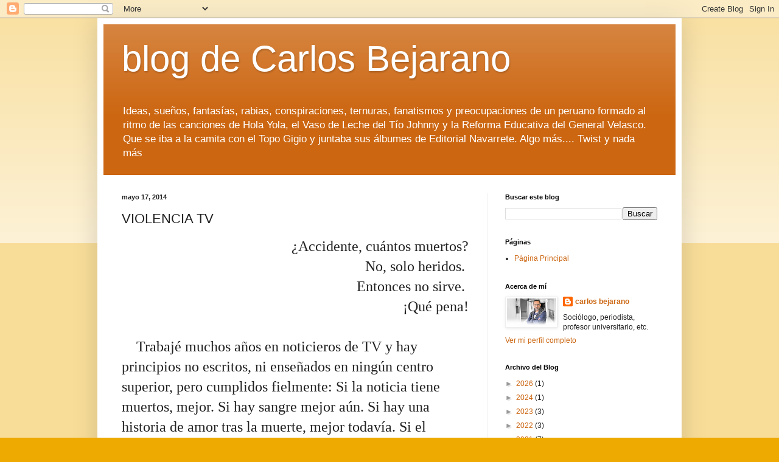

--- FILE ---
content_type: text/html; charset=UTF-8
request_url: https://blog.quieropoco.pe/2014/05/violencia-tv.html
body_size: 22409
content:
<!DOCTYPE html>
<html class='v2' dir='ltr' lang='es-419'>
<head>
<link href='https://www.blogger.com/static/v1/widgets/335934321-css_bundle_v2.css' rel='stylesheet' type='text/css'/>
<meta content='width=1100' name='viewport'/>
<meta content='text/html; charset=UTF-8' http-equiv='Content-Type'/>
<meta content='blogger' name='generator'/>
<link href='https://blog.quieropoco.pe/favicon.ico' rel='icon' type='image/x-icon'/>
<link href='https://blog.quieropoco.pe/2014/05/violencia-tv.html' rel='canonical'/>
<link rel="alternate" type="application/atom+xml" title="blog de Carlos Bejarano - Atom" href="https://blog.quieropoco.pe/feeds/posts/default" />
<link rel="alternate" type="application/rss+xml" title="blog de Carlos Bejarano - RSS" href="https://blog.quieropoco.pe/feeds/posts/default?alt=rss" />
<link rel="service.post" type="application/atom+xml" title="blog de Carlos Bejarano - Atom" href="https://www.blogger.com/feeds/9127944/posts/default" />

<link rel="alternate" type="application/atom+xml" title="blog de Carlos Bejarano - Atom" href="https://blog.quieropoco.pe/feeds/9010258201991194594/comments/default" />
<!--Can't find substitution for tag [blog.ieCssRetrofitLinks]-->
<meta content='https://blog.quieropoco.pe/2014/05/violencia-tv.html' property='og:url'/>
<meta content='VIOLENCIA TV' property='og:title'/>
<meta content='¿Accidente, cuántos muertos? No, solo heridos.  Entonces no sirve.  ¡Qué pena!        Trabajé muchos años en noticieros de TV y hay principi...' property='og:description'/>
<title>blog de Carlos Bejarano: VIOLENCIA TV</title>
<style id='page-skin-1' type='text/css'><!--
/*
-----------------------------------------------
Blogger Template Style
Name:     Simple
Designer: Blogger
URL:      www.blogger.com
----------------------------------------------- */
/* Content
----------------------------------------------- */
body {
font: normal normal 12px Arial, Tahoma, Helvetica, FreeSans, sans-serif;
color: #222222;
background: #eeaa00 none repeat scroll top left;
padding: 0 40px 40px 40px;
}
html body .region-inner {
min-width: 0;
max-width: 100%;
width: auto;
}
h2 {
font-size: 22px;
}
a:link {
text-decoration:none;
color: #cc6611;
}
a:visited {
text-decoration:none;
color: #888888;
}
a:hover {
text-decoration:underline;
color: #ff9900;
}
.body-fauxcolumn-outer .fauxcolumn-inner {
background: transparent url(https://resources.blogblog.com/blogblog/data/1kt/simple/body_gradient_tile_light.png) repeat scroll top left;
_background-image: none;
}
.body-fauxcolumn-outer .cap-top {
position: absolute;
z-index: 1;
height: 400px;
width: 100%;
}
.body-fauxcolumn-outer .cap-top .cap-left {
width: 100%;
background: transparent url(https://resources.blogblog.com/blogblog/data/1kt/simple/gradients_light.png) repeat-x scroll top left;
_background-image: none;
}
.content-outer {
-moz-box-shadow: 0 0 40px rgba(0, 0, 0, .15);
-webkit-box-shadow: 0 0 5px rgba(0, 0, 0, .15);
-goog-ms-box-shadow: 0 0 10px #333333;
box-shadow: 0 0 40px rgba(0, 0, 0, .15);
margin-bottom: 1px;
}
.content-inner {
padding: 10px 10px;
}
.content-inner {
background-color: #ffffff;
}
/* Header
----------------------------------------------- */
.header-outer {
background: #cc6611 url(https://resources.blogblog.com/blogblog/data/1kt/simple/gradients_light.png) repeat-x scroll 0 -400px;
_background-image: none;
}
.Header h1 {
font: normal normal 60px Arial, Tahoma, Helvetica, FreeSans, sans-serif;
color: #ffffff;
text-shadow: 1px 2px 3px rgba(0, 0, 0, .2);
}
.Header h1 a {
color: #ffffff;
}
.Header .description {
font-size: 140%;
color: #ffffff;
}
.header-inner .Header .titlewrapper {
padding: 22px 30px;
}
.header-inner .Header .descriptionwrapper {
padding: 0 30px;
}
/* Tabs
----------------------------------------------- */
.tabs-inner .section:first-child {
border-top: 0 solid #eeeeee;
}
.tabs-inner .section:first-child ul {
margin-top: -0;
border-top: 0 solid #eeeeee;
border-left: 0 solid #eeeeee;
border-right: 0 solid #eeeeee;
}
.tabs-inner .widget ul {
background: #f5f5f5 url(https://resources.blogblog.com/blogblog/data/1kt/simple/gradients_light.png) repeat-x scroll 0 -800px;
_background-image: none;
border-bottom: 1px solid #eeeeee;
margin-top: 0;
margin-left: -30px;
margin-right: -30px;
}
.tabs-inner .widget li a {
display: inline-block;
padding: .6em 1em;
font: normal normal 14px Arial, Tahoma, Helvetica, FreeSans, sans-serif;
color: #999999;
border-left: 1px solid #ffffff;
border-right: 1px solid #eeeeee;
}
.tabs-inner .widget li:first-child a {
border-left: none;
}
.tabs-inner .widget li.selected a, .tabs-inner .widget li a:hover {
color: #000000;
background-color: #eeeeee;
text-decoration: none;
}
/* Columns
----------------------------------------------- */
.main-outer {
border-top: 0 solid #eeeeee;
}
.fauxcolumn-left-outer .fauxcolumn-inner {
border-right: 1px solid #eeeeee;
}
.fauxcolumn-right-outer .fauxcolumn-inner {
border-left: 1px solid #eeeeee;
}
/* Headings
----------------------------------------------- */
div.widget > h2,
div.widget h2.title {
margin: 0 0 1em 0;
font: normal bold 11px Arial, Tahoma, Helvetica, FreeSans, sans-serif;
color: #000000;
}
/* Widgets
----------------------------------------------- */
.widget .zippy {
color: #999999;
text-shadow: 2px 2px 1px rgba(0, 0, 0, .1);
}
.widget .popular-posts ul {
list-style: none;
}
/* Posts
----------------------------------------------- */
h2.date-header {
font: normal bold 11px Arial, Tahoma, Helvetica, FreeSans, sans-serif;
}
.date-header span {
background-color: transparent;
color: #222222;
padding: inherit;
letter-spacing: inherit;
margin: inherit;
}
.main-inner {
padding-top: 30px;
padding-bottom: 30px;
}
.main-inner .column-center-inner {
padding: 0 15px;
}
.main-inner .column-center-inner .section {
margin: 0 15px;
}
.post {
margin: 0 0 25px 0;
}
h3.post-title, .comments h4 {
font: normal normal 22px Arial, Tahoma, Helvetica, FreeSans, sans-serif;
margin: .75em 0 0;
}
.post-body {
font-size: 110%;
line-height: 1.4;
position: relative;
}
.post-body img, .post-body .tr-caption-container, .Profile img, .Image img,
.BlogList .item-thumbnail img {
padding: 2px;
background: #ffffff;
border: 1px solid #eeeeee;
-moz-box-shadow: 1px 1px 5px rgba(0, 0, 0, .1);
-webkit-box-shadow: 1px 1px 5px rgba(0, 0, 0, .1);
box-shadow: 1px 1px 5px rgba(0, 0, 0, .1);
}
.post-body img, .post-body .tr-caption-container {
padding: 5px;
}
.post-body .tr-caption-container {
color: #222222;
}
.post-body .tr-caption-container img {
padding: 0;
background: transparent;
border: none;
-moz-box-shadow: 0 0 0 rgba(0, 0, 0, .1);
-webkit-box-shadow: 0 0 0 rgba(0, 0, 0, .1);
box-shadow: 0 0 0 rgba(0, 0, 0, .1);
}
.post-header {
margin: 0 0 1.5em;
line-height: 1.6;
font-size: 90%;
}
.post-footer {
margin: 20px -2px 0;
padding: 5px 10px;
color: #666666;
background-color: #f9f9f9;
border-bottom: 1px solid #eeeeee;
line-height: 1.6;
font-size: 90%;
}
#comments .comment-author {
padding-top: 1.5em;
border-top: 1px solid #eeeeee;
background-position: 0 1.5em;
}
#comments .comment-author:first-child {
padding-top: 0;
border-top: none;
}
.avatar-image-container {
margin: .2em 0 0;
}
#comments .avatar-image-container img {
border: 1px solid #eeeeee;
}
/* Comments
----------------------------------------------- */
.comments .comments-content .icon.blog-author {
background-repeat: no-repeat;
background-image: url([data-uri]);
}
.comments .comments-content .loadmore a {
border-top: 1px solid #999999;
border-bottom: 1px solid #999999;
}
.comments .comment-thread.inline-thread {
background-color: #f9f9f9;
}
.comments .continue {
border-top: 2px solid #999999;
}
/* Accents
---------------------------------------------- */
.section-columns td.columns-cell {
border-left: 1px solid #eeeeee;
}
.blog-pager {
background: transparent none no-repeat scroll top center;
}
.blog-pager-older-link, .home-link,
.blog-pager-newer-link {
background-color: #ffffff;
padding: 5px;
}
.footer-outer {
border-top: 0 dashed #bbbbbb;
}
/* Mobile
----------------------------------------------- */
body.mobile  {
background-size: auto;
}
.mobile .body-fauxcolumn-outer {
background: transparent none repeat scroll top left;
}
.mobile .body-fauxcolumn-outer .cap-top {
background-size: 100% auto;
}
.mobile .content-outer {
-webkit-box-shadow: 0 0 3px rgba(0, 0, 0, .15);
box-shadow: 0 0 3px rgba(0, 0, 0, .15);
}
.mobile .tabs-inner .widget ul {
margin-left: 0;
margin-right: 0;
}
.mobile .post {
margin: 0;
}
.mobile .main-inner .column-center-inner .section {
margin: 0;
}
.mobile .date-header span {
padding: 0.1em 10px;
margin: 0 -10px;
}
.mobile h3.post-title {
margin: 0;
}
.mobile .blog-pager {
background: transparent none no-repeat scroll top center;
}
.mobile .footer-outer {
border-top: none;
}
.mobile .main-inner, .mobile .footer-inner {
background-color: #ffffff;
}
.mobile-index-contents {
color: #222222;
}
.mobile-link-button {
background-color: #cc6611;
}
.mobile-link-button a:link, .mobile-link-button a:visited {
color: #ffffff;
}
.mobile .tabs-inner .section:first-child {
border-top: none;
}
.mobile .tabs-inner .PageList .widget-content {
background-color: #eeeeee;
color: #000000;
border-top: 1px solid #eeeeee;
border-bottom: 1px solid #eeeeee;
}
.mobile .tabs-inner .PageList .widget-content .pagelist-arrow {
border-left: 1px solid #eeeeee;
}

--></style>
<style id='template-skin-1' type='text/css'><!--
body {
min-width: 960px;
}
.content-outer, .content-fauxcolumn-outer, .region-inner {
min-width: 960px;
max-width: 960px;
_width: 960px;
}
.main-inner .columns {
padding-left: 0;
padding-right: 310px;
}
.main-inner .fauxcolumn-center-outer {
left: 0;
right: 310px;
/* IE6 does not respect left and right together */
_width: expression(this.parentNode.offsetWidth -
parseInt("0") -
parseInt("310px") + 'px');
}
.main-inner .fauxcolumn-left-outer {
width: 0;
}
.main-inner .fauxcolumn-right-outer {
width: 310px;
}
.main-inner .column-left-outer {
width: 0;
right: 100%;
margin-left: -0;
}
.main-inner .column-right-outer {
width: 310px;
margin-right: -310px;
}
#layout {
min-width: 0;
}
#layout .content-outer {
min-width: 0;
width: 800px;
}
#layout .region-inner {
min-width: 0;
width: auto;
}
body#layout div.add_widget {
padding: 8px;
}
body#layout div.add_widget a {
margin-left: 32px;
}
--></style>
<link href='https://www.blogger.com/dyn-css/authorization.css?targetBlogID=9127944&amp;zx=2d82d89b-406c-4de3-bd9e-b8e71ab2d117' media='none' onload='if(media!=&#39;all&#39;)media=&#39;all&#39;' rel='stylesheet'/><noscript><link href='https://www.blogger.com/dyn-css/authorization.css?targetBlogID=9127944&amp;zx=2d82d89b-406c-4de3-bd9e-b8e71ab2d117' rel='stylesheet'/></noscript>
<meta name='google-adsense-platform-account' content='ca-host-pub-1556223355139109'/>
<meta name='google-adsense-platform-domain' content='blogspot.com'/>

</head>
<body class='loading variant-bold'>
<div class='navbar section' id='navbar' name='NavBar '><div class='widget Navbar' data-version='1' id='Navbar1'><script type="text/javascript">
    function setAttributeOnload(object, attribute, val) {
      if(window.addEventListener) {
        window.addEventListener('load',
          function(){ object[attribute] = val; }, false);
      } else {
        window.attachEvent('onload', function(){ object[attribute] = val; });
      }
    }
  </script>
<div id="navbar-iframe-container"></div>
<script type="text/javascript" src="https://apis.google.com/js/platform.js"></script>
<script type="text/javascript">
      gapi.load("gapi.iframes:gapi.iframes.style.bubble", function() {
        if (gapi.iframes && gapi.iframes.getContext) {
          gapi.iframes.getContext().openChild({
              url: 'https://www.blogger.com/navbar/9127944?po\x3d9010258201991194594\x26origin\x3dhttps://blog.quieropoco.pe',
              where: document.getElementById("navbar-iframe-container"),
              id: "navbar-iframe"
          });
        }
      });
    </script><script type="text/javascript">
(function() {
var script = document.createElement('script');
script.type = 'text/javascript';
script.src = '//pagead2.googlesyndication.com/pagead/js/google_top_exp.js';
var head = document.getElementsByTagName('head')[0];
if (head) {
head.appendChild(script);
}})();
</script>
</div></div>
<div class='body-fauxcolumns'>
<div class='fauxcolumn-outer body-fauxcolumn-outer'>
<div class='cap-top'>
<div class='cap-left'></div>
<div class='cap-right'></div>
</div>
<div class='fauxborder-left'>
<div class='fauxborder-right'></div>
<div class='fauxcolumn-inner'>
</div>
</div>
<div class='cap-bottom'>
<div class='cap-left'></div>
<div class='cap-right'></div>
</div>
</div>
</div>
<div class='content'>
<div class='content-fauxcolumns'>
<div class='fauxcolumn-outer content-fauxcolumn-outer'>
<div class='cap-top'>
<div class='cap-left'></div>
<div class='cap-right'></div>
</div>
<div class='fauxborder-left'>
<div class='fauxborder-right'></div>
<div class='fauxcolumn-inner'>
</div>
</div>
<div class='cap-bottom'>
<div class='cap-left'></div>
<div class='cap-right'></div>
</div>
</div>
</div>
<div class='content-outer'>
<div class='content-cap-top cap-top'>
<div class='cap-left'></div>
<div class='cap-right'></div>
</div>
<div class='fauxborder-left content-fauxborder-left'>
<div class='fauxborder-right content-fauxborder-right'></div>
<div class='content-inner'>
<header>
<div class='header-outer'>
<div class='header-cap-top cap-top'>
<div class='cap-left'></div>
<div class='cap-right'></div>
</div>
<div class='fauxborder-left header-fauxborder-left'>
<div class='fauxborder-right header-fauxborder-right'></div>
<div class='region-inner header-inner'>
<div class='header section' id='header' name='Encabezado'><div class='widget Header' data-version='1' id='Header1'>
<div id='header-inner'>
<div class='titlewrapper'>
<h1 class='title'>
<a href='https://blog.quieropoco.pe/'>
blog de Carlos Bejarano
</a>
</h1>
</div>
<div class='descriptionwrapper'>
<p class='description'><span>Ideas, sueños, fantasías, rabias, conspiraciones, ternuras, fanatismos y preocupaciones de un peruano formado al ritmo de las canciones de Hola Yola, el Vaso de Leche del Tío Johnny y la Reforma Educativa del General Velasco. Que se iba a la camita con el Topo Gigio y juntaba sus álbumes de Editorial Navarrete. Algo más.... Twist y nada más</span></p>
</div>
</div>
</div></div>
</div>
</div>
<div class='header-cap-bottom cap-bottom'>
<div class='cap-left'></div>
<div class='cap-right'></div>
</div>
</div>
</header>
<div class='tabs-outer'>
<div class='tabs-cap-top cap-top'>
<div class='cap-left'></div>
<div class='cap-right'></div>
</div>
<div class='fauxborder-left tabs-fauxborder-left'>
<div class='fauxborder-right tabs-fauxborder-right'></div>
<div class='region-inner tabs-inner'>
<div class='tabs no-items section' id='crosscol' name='Todas las columnas'></div>
<div class='tabs no-items section' id='crosscol-overflow' name='Cross-Column 2'></div>
</div>
</div>
<div class='tabs-cap-bottom cap-bottom'>
<div class='cap-left'></div>
<div class='cap-right'></div>
</div>
</div>
<div class='main-outer'>
<div class='main-cap-top cap-top'>
<div class='cap-left'></div>
<div class='cap-right'></div>
</div>
<div class='fauxborder-left main-fauxborder-left'>
<div class='fauxborder-right main-fauxborder-right'></div>
<div class='region-inner main-inner'>
<div class='columns fauxcolumns'>
<div class='fauxcolumn-outer fauxcolumn-center-outer'>
<div class='cap-top'>
<div class='cap-left'></div>
<div class='cap-right'></div>
</div>
<div class='fauxborder-left'>
<div class='fauxborder-right'></div>
<div class='fauxcolumn-inner'>
</div>
</div>
<div class='cap-bottom'>
<div class='cap-left'></div>
<div class='cap-right'></div>
</div>
</div>
<div class='fauxcolumn-outer fauxcolumn-left-outer'>
<div class='cap-top'>
<div class='cap-left'></div>
<div class='cap-right'></div>
</div>
<div class='fauxborder-left'>
<div class='fauxborder-right'></div>
<div class='fauxcolumn-inner'>
</div>
</div>
<div class='cap-bottom'>
<div class='cap-left'></div>
<div class='cap-right'></div>
</div>
</div>
<div class='fauxcolumn-outer fauxcolumn-right-outer'>
<div class='cap-top'>
<div class='cap-left'></div>
<div class='cap-right'></div>
</div>
<div class='fauxborder-left'>
<div class='fauxborder-right'></div>
<div class='fauxcolumn-inner'>
</div>
</div>
<div class='cap-bottom'>
<div class='cap-left'></div>
<div class='cap-right'></div>
</div>
</div>
<!-- corrects IE6 width calculation -->
<div class='columns-inner'>
<div class='column-center-outer'>
<div class='column-center-inner'>
<div class='main section' id='main' name='Principal'><div class='widget Blog' data-version='1' id='Blog1'>
<div class='blog-posts hfeed'>

          <div class="date-outer">
        
<h2 class='date-header'><span>mayo 17, 2014</span></h2>

          <div class="date-posts">
        
<div class='post-outer'>
<div class='post hentry uncustomized-post-template' itemprop='blogPost' itemscope='itemscope' itemtype='http://schema.org/BlogPosting'>
<meta content='9127944' itemprop='blogId'/>
<meta content='9010258201991194594' itemprop='postId'/>
<a name='9010258201991194594'></a>
<h3 class='post-title entry-title' itemprop='name'>
VIOLENCIA TV
</h3>
<div class='post-header'>
<div class='post-header-line-1'></div>
</div>
<div class='post-body entry-content' id='post-body-9010258201991194594' itemprop='description articleBody'>
<div style="text-align: right;"><span style="font-family: verdana; font-size: x-large;">&#191;Accidente, cuántos muertos?</span></div><font face="verdana" size="5"><div style="text-align: right;">No, solo heridos.&nbsp;</div><div style="text-align: right;">Entonces no sirve.&nbsp;</div><div style="text-align: right;">&#161;Qué pena!</div>
<div style="text-align: right;"><br /></div>
<span>&nbsp;&nbsp; &nbsp;</span>Trabajé muchos años en noticieros de TV y hay principios no escritos, ni enseñados en ningún centro superior, pero cumplidos fielmente: Si la noticia tiene muertos, mejor. Si hay sangre mejor aún. Si hay una historia de amor tras la muerte, mejor todavía. Si el familiar está implicado, bingo. Si hay ensañamiento y no encuentran al culpable, tenemos como para una semana.<br />
</font><a name="more"></a><font face="verdana" size="5"><span>&nbsp;&nbsp; &nbsp;</span>Todos somos expertos en noticieros. El ama de casa, el vendedor de pescado, el contador, el futbolista. Todos. Y no por haber hecho un curso sino por consumirlos durante años. Y por esa sabiduría todos sabemos que el noticiero tiene que empezar con violencia. Crímenes, asaltos, robos a mano armada, maltratos contra la mujer, asesinatos, linchamientos, bullying, abusos sexuales, pedofilia y parricidios, son los insumos principales de los medios de comunicación a nivel nacional y sin el menor cuidado por la imágenes expuestas.<br /><span>&nbsp;&nbsp; &nbsp;</span>No voy a decir como el anterior primer ministro que se exagera con el tema de la inseguridad ciudadana. No. Por supuesto que existe y en proporciones históricas. Sin embargo, en los noticieros esa complicada situación se amplifica. Tal vez eso quiso decir el anterior jefe del gabinete, pero finalmente dijo otra cosa y terminó en su casa.<br /><span>&nbsp;&nbsp; &nbsp;</span>Sangre, sangre, sangre. Es como si los noticieros se hicieran en Transilvania y Drácula fuera el director.<br /><span>&nbsp;&nbsp; &nbsp;</span>&#191;Y qué pasa cuando no hay violencia, cuando se nos planta enfrente uno de esos raros días en que no pasa nada? Pues a inventar noticias.<br /><span>&nbsp;&nbsp; &nbsp;</span>Sí, a inventar noticias.<br /><span>&nbsp;&nbsp; &nbsp;</span>Años 90. En la redacción de 90 Segundos, lugar donde trabajé 5 años, no había &#8220;abridora&#8221;. Abridora, hay que decirlo, es esa nota con la que empieza el noticiero y que solo es tuya. Tu exclusiva. La que nadie tiene. Todos los que hemos trabajado en noticieros sabemos que debemos tener una abridora. Todos los días soñamos con nuestra abridora, noticia que será repetida y amplificada por la competencia. Que se &#8220;cuelguen&#8221; de tu abridora es decirte que estás haciendo las cosas bien. Sin embargo, ese día no había abridora. La noticia con la que empezaba el noticiero era una declaración del presidente. No teníamos nada especial.<br /><span>&nbsp;&nbsp; &nbsp;</span>Cuatro de la tarde y &#8220;El Loco&#8221;, así le decían al director, sabía que la situación aún se podía salvar. Llama a la mejor reportera y la cita dos horas después a la Laguna de la Molina. Y así fue. Con puntualidad inglesa &#8220;El Loco&#8221; llegó con su 4x4. Entró de retroceso con dirección a la Laguna y solo paró a unos pocos centímetros. Abrió la maletera del carro y para sorpresa de reportera y camarógrafo, había un cocodrilo.<br /><span>&nbsp;&nbsp; &nbsp;</span>Lo sacaron y lo tiraron al agua.<br /></font><blockquote class="tr_bq"><font face="verdana" size="5">- &#8220;Ahí tienen su abridora&#8221;</font></blockquote>
<font face="verdana" size="5"><span>&nbsp;&nbsp; &nbsp;</span>Y así fue. Por una semana el noticiero más visto del país hizo interminables notas sobre &#8220;El monstruo de la laguna de La Molina&#8221;.<br /><span>&nbsp;&nbsp; &nbsp;</span>Y por supuesto que todos los medios se nos colgaron.<br /><span>&nbsp;&nbsp; &nbsp;</span>Los noticieros viven de la violencia. Conviven con ella y si no la tienen la inventan. Situación que harta y lleva a protestas extremas.<br /><span>&nbsp;&nbsp; &nbsp;</span>1974, julio. El canal más importante de Sarasota, Florida, inicia su larga lista de notas con sangre. Al final del noticiero, la presentadora del informativo Chris Chubbuck cansada de tanta violencia anuncia algo que está fuera de libreto:<br /><span>&nbsp;&nbsp; &nbsp;</span>&#8220;Y ahora, prosiguiendo con la política del canal 40 relativa a dar siempre lo último en materia de sangre y coraje, y en vívidos colores, ustedes van a ver otra primicia: un intento de suicidio&#8221;. Dicho esto la presentadora sacó una pistola y se metió un tiro en la cien. Camino al hospital falleció.<br /><span>&nbsp;&nbsp; &nbsp;</span>Tiempos de gran inseguridad. Tiempos de mucha violencia. Tiempos en que muchas veces los noticieros se olvidan del periodismo y solo piensan en el rating. Y los delincuentes se lo agradecen de corazón.</font>
<div style='clear: both;'></div>
</div>
<div class='post-footer'>
<div class='post-footer-line post-footer-line-1'>
<span class='post-author vcard'>
</span>
<span class='post-timestamp'>
en
<meta content='https://blog.quieropoco.pe/2014/05/violencia-tv.html' itemprop='url'/>
<a class='timestamp-link' href='https://blog.quieropoco.pe/2014/05/violencia-tv.html' rel='bookmark' title='permanent link'><abbr class='published' itemprop='datePublished' title='2014-05-17T16:46:00-05:00'>mayo 17, 2014</abbr></a>
</span>
<span class='post-comment-link'>
</span>
<span class='post-icons'>
<span class='item-control blog-admin pid-635647995'>
<a href='https://www.blogger.com/post-edit.g?blogID=9127944&postID=9010258201991194594&from=pencil' title='Editar entrada'>
<img alt='' class='icon-action' height='18' src='https://resources.blogblog.com/img/icon18_edit_allbkg.gif' width='18'/>
</a>
</span>
</span>
<div class='post-share-buttons goog-inline-block'>
<a class='goog-inline-block share-button sb-email' href='https://www.blogger.com/share-post.g?blogID=9127944&postID=9010258201991194594&target=email' target='_blank' title='Enviar esto por correo electrónico'><span class='share-button-link-text'>Enviar esto por correo electrónico</span></a><a class='goog-inline-block share-button sb-blog' href='https://www.blogger.com/share-post.g?blogID=9127944&postID=9010258201991194594&target=blog' onclick='window.open(this.href, "_blank", "height=270,width=475"); return false;' target='_blank' title='BlogThis!'><span class='share-button-link-text'>BlogThis!</span></a><a class='goog-inline-block share-button sb-twitter' href='https://www.blogger.com/share-post.g?blogID=9127944&postID=9010258201991194594&target=twitter' target='_blank' title='Compartir en X'><span class='share-button-link-text'>Compartir en X</span></a><a class='goog-inline-block share-button sb-facebook' href='https://www.blogger.com/share-post.g?blogID=9127944&postID=9010258201991194594&target=facebook' onclick='window.open(this.href, "_blank", "height=430,width=640"); return false;' target='_blank' title='Compartir en Facebook'><span class='share-button-link-text'>Compartir en Facebook</span></a><a class='goog-inline-block share-button sb-pinterest' href='https://www.blogger.com/share-post.g?blogID=9127944&postID=9010258201991194594&target=pinterest' target='_blank' title='Compartir en Pinterest'><span class='share-button-link-text'>Compartir en Pinterest</span></a>
</div>
</div>
<div class='post-footer-line post-footer-line-2'>
<span class='post-labels'>
Etiquetas:
<a href='https://blog.quieropoco.pe/search/label/Periodismo' rel='tag'>Periodismo</a>,
<a href='https://blog.quieropoco.pe/search/label/TV' rel='tag'>TV</a>,
<a href='https://blog.quieropoco.pe/search/label/violencia' rel='tag'>violencia</a>
</span>
</div>
<div class='post-footer-line post-footer-line-3'>
<span class='post-location'>
</span>
</div>
</div>
</div>
<div class='comments' id='comments'>
<a name='comments'></a>
<h4>No hay comentarios.:</h4>
<div id='Blog1_comments-block-wrapper'>
<dl class='avatar-comment-indent' id='comments-block'>
</dl>
</div>
<p class='comment-footer'>
<a href='https://www.blogger.com/comment/fullpage/post/9127944/9010258201991194594' onclick=''>Publicar un comentario</a>
</p>
</div>
</div>

        </div></div>
      
</div>
<div class='blog-pager' id='blog-pager'>
<span id='blog-pager-newer-link'>
<a class='blog-pager-newer-link' href='https://blog.quieropoco.pe/2014/05/prohibido-ganar.html' id='Blog1_blog-pager-newer-link' title='Entrada más reciente'>Entrada más reciente</a>
</span>
<span id='blog-pager-older-link'>
<a class='blog-pager-older-link' href='https://blog.quieropoco.pe/2014/04/todos-somos-orion.html' id='Blog1_blog-pager-older-link' title='Entrada antigua'>Entrada antigua</a>
</span>
<a class='home-link' href='https://blog.quieropoco.pe/'>Página Principal</a>
</div>
<div class='clear'></div>
<div class='post-feeds'>
<div class='feed-links'>
Suscribirse a:
<a class='feed-link' href='https://blog.quieropoco.pe/feeds/9010258201991194594/comments/default' target='_blank' type='application/atom+xml'>Comentarios de la entrada (Atom)</a>
</div>
</div>
</div><div class='widget FeaturedPost' data-version='1' id='FeaturedPost1'>
<div class='post-summary'>
<h3><a href='https://blog.quieropoco.pe/2026/01/el-sindrome-de-moises-la-mentira-del.html'>EL SÍNDROME DE MOISÉS: LA MENTIRA DEL ORIGEN HUMILDE O DIGA QUE ES POBRE QUE REDITÚA</a></h3>
<p>
&#160; Alguna vez, un ex querido amigo - cuando era &#160; amigo - &#160; me preguntó por los primeros trabajos que había tenido. Le dije la verdad: a los ...
</p>
</div>
<style type='text/css'>
    .image {
      width: 100%;
    }
  </style>
<div class='clear'></div>
</div><div class='widget PopularPosts' data-version='1' id='PopularPosts1'>
<div class='widget-content popular-posts'>
<ul>
<li>
<div class='item-content'>
<div class='item-title'><a href='https://blog.quieropoco.pe/2022/04/la-maravillosa-etimologia.html'>LA MARAVILLOSA ETIMOLOGÍA</a></div>
<div class='item-snippet'>&#160; &#160; &#160;Por aquellos tiempos la música se compraba en casete y, aunque no había prohibición oficial, si querías comprar trova cubana tenías que...</div>
</div>
<div style='clear: both;'></div>
</li>
<li>
<div class='item-content'>
<div class='item-title'><a href='https://blog.quieropoco.pe/2024/02/el-perdedor.html'>EL PERDEDOR</a></div>
<div class='item-snippet'>&#160; &#160; &#160;Me gustaba el box. Ya no. Disfruté mucho la época de los 80. Ray &#8220;Sugar&#8221; Leonard, Roberto &#8220;Mano de Piedra&#8221; Durán, Tomy Hearns, Marvin H...</div>
</div>
<div style='clear: both;'></div>
</li>
<li>
<div class='item-content'>
<div class='item-title'><a href='https://blog.quieropoco.pe/2023/08/el-hincha-que-soy-el-hincha-que-fui.html'>EL HINCHA QUE SOY, EL HINCHA QUE FUI</a></div>
<div class='item-snippet'>El fútbol fue el consuelo  de mi infancia,&#160; mi manta de Lynus.&#160; Nick Hornby, Fiebre en las gradas.&#160; &#160;&#160; &#160; Con los años las pasiones no cambia...</div>
</div>
<div style='clear: both;'></div>
</li>
</ul>
<div class='clear'></div>
</div>
</div></div>
</div>
</div>
<div class='column-left-outer'>
<div class='column-left-inner'>
<aside>
</aside>
</div>
</div>
<div class='column-right-outer'>
<div class='column-right-inner'>
<aside>
<div class='sidebar section' id='sidebar-right-1'><div class='widget BlogSearch' data-version='1' id='BlogSearch1'>
<h2 class='title'>Buscar este blog</h2>
<div class='widget-content'>
<div id='BlogSearch1_form'>
<form action='https://blog.quieropoco.pe/search' class='gsc-search-box' target='_top'>
<table cellpadding='0' cellspacing='0' class='gsc-search-box'>
<tbody>
<tr>
<td class='gsc-input'>
<input autocomplete='off' class='gsc-input' name='q' size='10' title='search' type='text' value=''/>
</td>
<td class='gsc-search-button'>
<input class='gsc-search-button' title='search' type='submit' value='Buscar'/>
</td>
</tr>
</tbody>
</table>
</form>
</div>
</div>
<div class='clear'></div>
</div><div class='widget PageList' data-version='1' id='PageList1'>
<h2>Páginas </h2>
<div class='widget-content'>
<ul>
<li>
<a href='https://blog.quieropoco.pe/'>Página Principal</a>
</li>
</ul>
<div class='clear'></div>
</div>
</div>
<div class='widget Profile' data-version='1' id='Profile1'>
<h2>Acerca de mí</h2>
<div class='widget-content'>
<a href='https://www.blogger.com/profile/08083944366276461702'><img alt='Mi foto' class='profile-img' height='45' src='//blogger.googleusercontent.com/img/b/R29vZ2xl/AVvXsEjclkbvWF2JZvdVl9xKYD9DI3KKdJPgB5Uq_ziJTzmdl-4iSBn7_gr0DawMf8RGP3zpECELYF1etF8N--E63C2kd6Snz0HRhgsAKY9z7OsL-TdxcK6g5upwotsffUq34A/s151/1908073_10206237336228093_4500037341610253850_n.jpg' width='80'/></a>
<dl class='profile-datablock'>
<dt class='profile-data'>
<a class='profile-name-link g-profile' href='https://www.blogger.com/profile/08083944366276461702' rel='author' style='background-image: url(//www.blogger.com/img/logo-16.png);'>
carlos bejarano
</a>
</dt>
<dd class='profile-textblock'>Sociólogo, periodista, profesor universitario, etc.</dd>
</dl>
<a class='profile-link' href='https://www.blogger.com/profile/08083944366276461702' rel='author'>Ver mi perfil completo</a>
<div class='clear'></div>
</div>
</div><div class='widget BlogArchive' data-version='1' id='BlogArchive1'>
<h2>Archivo del Blog</h2>
<div class='widget-content'>
<div id='ArchiveList'>
<div id='BlogArchive1_ArchiveList'>
<ul class='hierarchy'>
<li class='archivedate collapsed'>
<a class='toggle' href='javascript:void(0)'>
<span class='zippy'>

        &#9658;&#160;
      
</span>
</a>
<a class='post-count-link' href='https://blog.quieropoco.pe/2026/'>
2026
</a>
<span class='post-count' dir='ltr'>(1)</span>
<ul class='hierarchy'>
<li class='archivedate collapsed'>
<a class='toggle' href='javascript:void(0)'>
<span class='zippy'>

        &#9658;&#160;
      
</span>
</a>
<a class='post-count-link' href='https://blog.quieropoco.pe/2026/01/'>
enero
</a>
<span class='post-count' dir='ltr'>(1)</span>
</li>
</ul>
</li>
</ul>
<ul class='hierarchy'>
<li class='archivedate collapsed'>
<a class='toggle' href='javascript:void(0)'>
<span class='zippy'>

        &#9658;&#160;
      
</span>
</a>
<a class='post-count-link' href='https://blog.quieropoco.pe/2024/'>
2024
</a>
<span class='post-count' dir='ltr'>(1)</span>
<ul class='hierarchy'>
<li class='archivedate collapsed'>
<a class='toggle' href='javascript:void(0)'>
<span class='zippy'>

        &#9658;&#160;
      
</span>
</a>
<a class='post-count-link' href='https://blog.quieropoco.pe/2024/02/'>
febrero
</a>
<span class='post-count' dir='ltr'>(1)</span>
</li>
</ul>
</li>
</ul>
<ul class='hierarchy'>
<li class='archivedate collapsed'>
<a class='toggle' href='javascript:void(0)'>
<span class='zippy'>

        &#9658;&#160;
      
</span>
</a>
<a class='post-count-link' href='https://blog.quieropoco.pe/2023/'>
2023
</a>
<span class='post-count' dir='ltr'>(3)</span>
<ul class='hierarchy'>
<li class='archivedate collapsed'>
<a class='toggle' href='javascript:void(0)'>
<span class='zippy'>

        &#9658;&#160;
      
</span>
</a>
<a class='post-count-link' href='https://blog.quieropoco.pe/2023/08/'>
agosto
</a>
<span class='post-count' dir='ltr'>(2)</span>
</li>
</ul>
<ul class='hierarchy'>
<li class='archivedate collapsed'>
<a class='toggle' href='javascript:void(0)'>
<span class='zippy'>

        &#9658;&#160;
      
</span>
</a>
<a class='post-count-link' href='https://blog.quieropoco.pe/2023/02/'>
febrero
</a>
<span class='post-count' dir='ltr'>(1)</span>
</li>
</ul>
</li>
</ul>
<ul class='hierarchy'>
<li class='archivedate collapsed'>
<a class='toggle' href='javascript:void(0)'>
<span class='zippy'>

        &#9658;&#160;
      
</span>
</a>
<a class='post-count-link' href='https://blog.quieropoco.pe/2022/'>
2022
</a>
<span class='post-count' dir='ltr'>(3)</span>
<ul class='hierarchy'>
<li class='archivedate collapsed'>
<a class='toggle' href='javascript:void(0)'>
<span class='zippy'>

        &#9658;&#160;
      
</span>
</a>
<a class='post-count-link' href='https://blog.quieropoco.pe/2022/11/'>
noviembre
</a>
<span class='post-count' dir='ltr'>(1)</span>
</li>
</ul>
<ul class='hierarchy'>
<li class='archivedate collapsed'>
<a class='toggle' href='javascript:void(0)'>
<span class='zippy'>

        &#9658;&#160;
      
</span>
</a>
<a class='post-count-link' href='https://blog.quieropoco.pe/2022/04/'>
abril
</a>
<span class='post-count' dir='ltr'>(1)</span>
</li>
</ul>
<ul class='hierarchy'>
<li class='archivedate collapsed'>
<a class='toggle' href='javascript:void(0)'>
<span class='zippy'>

        &#9658;&#160;
      
</span>
</a>
<a class='post-count-link' href='https://blog.quieropoco.pe/2022/03/'>
marzo
</a>
<span class='post-count' dir='ltr'>(1)</span>
</li>
</ul>
</li>
</ul>
<ul class='hierarchy'>
<li class='archivedate collapsed'>
<a class='toggle' href='javascript:void(0)'>
<span class='zippy'>

        &#9658;&#160;
      
</span>
</a>
<a class='post-count-link' href='https://blog.quieropoco.pe/2021/'>
2021
</a>
<span class='post-count' dir='ltr'>(7)</span>
<ul class='hierarchy'>
<li class='archivedate collapsed'>
<a class='toggle' href='javascript:void(0)'>
<span class='zippy'>

        &#9658;&#160;
      
</span>
</a>
<a class='post-count-link' href='https://blog.quieropoco.pe/2021/11/'>
noviembre
</a>
<span class='post-count' dir='ltr'>(1)</span>
</li>
</ul>
<ul class='hierarchy'>
<li class='archivedate collapsed'>
<a class='toggle' href='javascript:void(0)'>
<span class='zippy'>

        &#9658;&#160;
      
</span>
</a>
<a class='post-count-link' href='https://blog.quieropoco.pe/2021/10/'>
octubre
</a>
<span class='post-count' dir='ltr'>(1)</span>
</li>
</ul>
<ul class='hierarchy'>
<li class='archivedate collapsed'>
<a class='toggle' href='javascript:void(0)'>
<span class='zippy'>

        &#9658;&#160;
      
</span>
</a>
<a class='post-count-link' href='https://blog.quieropoco.pe/2021/09/'>
septiembre
</a>
<span class='post-count' dir='ltr'>(2)</span>
</li>
</ul>
<ul class='hierarchy'>
<li class='archivedate collapsed'>
<a class='toggle' href='javascript:void(0)'>
<span class='zippy'>

        &#9658;&#160;
      
</span>
</a>
<a class='post-count-link' href='https://blog.quieropoco.pe/2021/06/'>
junio
</a>
<span class='post-count' dir='ltr'>(1)</span>
</li>
</ul>
<ul class='hierarchy'>
<li class='archivedate collapsed'>
<a class='toggle' href='javascript:void(0)'>
<span class='zippy'>

        &#9658;&#160;
      
</span>
</a>
<a class='post-count-link' href='https://blog.quieropoco.pe/2021/05/'>
mayo
</a>
<span class='post-count' dir='ltr'>(1)</span>
</li>
</ul>
<ul class='hierarchy'>
<li class='archivedate collapsed'>
<a class='toggle' href='javascript:void(0)'>
<span class='zippy'>

        &#9658;&#160;
      
</span>
</a>
<a class='post-count-link' href='https://blog.quieropoco.pe/2021/03/'>
marzo
</a>
<span class='post-count' dir='ltr'>(1)</span>
</li>
</ul>
</li>
</ul>
<ul class='hierarchy'>
<li class='archivedate collapsed'>
<a class='toggle' href='javascript:void(0)'>
<span class='zippy'>

        &#9658;&#160;
      
</span>
</a>
<a class='post-count-link' href='https://blog.quieropoco.pe/2020/'>
2020
</a>
<span class='post-count' dir='ltr'>(6)</span>
<ul class='hierarchy'>
<li class='archivedate collapsed'>
<a class='toggle' href='javascript:void(0)'>
<span class='zippy'>

        &#9658;&#160;
      
</span>
</a>
<a class='post-count-link' href='https://blog.quieropoco.pe/2020/11/'>
noviembre
</a>
<span class='post-count' dir='ltr'>(1)</span>
</li>
</ul>
<ul class='hierarchy'>
<li class='archivedate collapsed'>
<a class='toggle' href='javascript:void(0)'>
<span class='zippy'>

        &#9658;&#160;
      
</span>
</a>
<a class='post-count-link' href='https://blog.quieropoco.pe/2020/10/'>
octubre
</a>
<span class='post-count' dir='ltr'>(2)</span>
</li>
</ul>
<ul class='hierarchy'>
<li class='archivedate collapsed'>
<a class='toggle' href='javascript:void(0)'>
<span class='zippy'>

        &#9658;&#160;
      
</span>
</a>
<a class='post-count-link' href='https://blog.quieropoco.pe/2020/08/'>
agosto
</a>
<span class='post-count' dir='ltr'>(1)</span>
</li>
</ul>
<ul class='hierarchy'>
<li class='archivedate collapsed'>
<a class='toggle' href='javascript:void(0)'>
<span class='zippy'>

        &#9658;&#160;
      
</span>
</a>
<a class='post-count-link' href='https://blog.quieropoco.pe/2020/06/'>
junio
</a>
<span class='post-count' dir='ltr'>(1)</span>
</li>
</ul>
<ul class='hierarchy'>
<li class='archivedate collapsed'>
<a class='toggle' href='javascript:void(0)'>
<span class='zippy'>

        &#9658;&#160;
      
</span>
</a>
<a class='post-count-link' href='https://blog.quieropoco.pe/2020/05/'>
mayo
</a>
<span class='post-count' dir='ltr'>(1)</span>
</li>
</ul>
</li>
</ul>
<ul class='hierarchy'>
<li class='archivedate collapsed'>
<a class='toggle' href='javascript:void(0)'>
<span class='zippy'>

        &#9658;&#160;
      
</span>
</a>
<a class='post-count-link' href='https://blog.quieropoco.pe/2019/'>
2019
</a>
<span class='post-count' dir='ltr'>(13)</span>
<ul class='hierarchy'>
<li class='archivedate collapsed'>
<a class='toggle' href='javascript:void(0)'>
<span class='zippy'>

        &#9658;&#160;
      
</span>
</a>
<a class='post-count-link' href='https://blog.quieropoco.pe/2019/08/'>
agosto
</a>
<span class='post-count' dir='ltr'>(2)</span>
</li>
</ul>
<ul class='hierarchy'>
<li class='archivedate collapsed'>
<a class='toggle' href='javascript:void(0)'>
<span class='zippy'>

        &#9658;&#160;
      
</span>
</a>
<a class='post-count-link' href='https://blog.quieropoco.pe/2019/07/'>
julio
</a>
<span class='post-count' dir='ltr'>(1)</span>
</li>
</ul>
<ul class='hierarchy'>
<li class='archivedate collapsed'>
<a class='toggle' href='javascript:void(0)'>
<span class='zippy'>

        &#9658;&#160;
      
</span>
</a>
<a class='post-count-link' href='https://blog.quieropoco.pe/2019/06/'>
junio
</a>
<span class='post-count' dir='ltr'>(1)</span>
</li>
</ul>
<ul class='hierarchy'>
<li class='archivedate collapsed'>
<a class='toggle' href='javascript:void(0)'>
<span class='zippy'>

        &#9658;&#160;
      
</span>
</a>
<a class='post-count-link' href='https://blog.quieropoco.pe/2019/05/'>
mayo
</a>
<span class='post-count' dir='ltr'>(1)</span>
</li>
</ul>
<ul class='hierarchy'>
<li class='archivedate collapsed'>
<a class='toggle' href='javascript:void(0)'>
<span class='zippy'>

        &#9658;&#160;
      
</span>
</a>
<a class='post-count-link' href='https://blog.quieropoco.pe/2019/04/'>
abril
</a>
<span class='post-count' dir='ltr'>(1)</span>
</li>
</ul>
<ul class='hierarchy'>
<li class='archivedate collapsed'>
<a class='toggle' href='javascript:void(0)'>
<span class='zippy'>

        &#9658;&#160;
      
</span>
</a>
<a class='post-count-link' href='https://blog.quieropoco.pe/2019/03/'>
marzo
</a>
<span class='post-count' dir='ltr'>(2)</span>
</li>
</ul>
<ul class='hierarchy'>
<li class='archivedate collapsed'>
<a class='toggle' href='javascript:void(0)'>
<span class='zippy'>

        &#9658;&#160;
      
</span>
</a>
<a class='post-count-link' href='https://blog.quieropoco.pe/2019/02/'>
febrero
</a>
<span class='post-count' dir='ltr'>(2)</span>
</li>
</ul>
<ul class='hierarchy'>
<li class='archivedate collapsed'>
<a class='toggle' href='javascript:void(0)'>
<span class='zippy'>

        &#9658;&#160;
      
</span>
</a>
<a class='post-count-link' href='https://blog.quieropoco.pe/2019/01/'>
enero
</a>
<span class='post-count' dir='ltr'>(3)</span>
</li>
</ul>
</li>
</ul>
<ul class='hierarchy'>
<li class='archivedate collapsed'>
<a class='toggle' href='javascript:void(0)'>
<span class='zippy'>

        &#9658;&#160;
      
</span>
</a>
<a class='post-count-link' href='https://blog.quieropoco.pe/2018/'>
2018
</a>
<span class='post-count' dir='ltr'>(19)</span>
<ul class='hierarchy'>
<li class='archivedate collapsed'>
<a class='toggle' href='javascript:void(0)'>
<span class='zippy'>

        &#9658;&#160;
      
</span>
</a>
<a class='post-count-link' href='https://blog.quieropoco.pe/2018/12/'>
diciembre
</a>
<span class='post-count' dir='ltr'>(3)</span>
</li>
</ul>
<ul class='hierarchy'>
<li class='archivedate collapsed'>
<a class='toggle' href='javascript:void(0)'>
<span class='zippy'>

        &#9658;&#160;
      
</span>
</a>
<a class='post-count-link' href='https://blog.quieropoco.pe/2018/11/'>
noviembre
</a>
<span class='post-count' dir='ltr'>(1)</span>
</li>
</ul>
<ul class='hierarchy'>
<li class='archivedate collapsed'>
<a class='toggle' href='javascript:void(0)'>
<span class='zippy'>

        &#9658;&#160;
      
</span>
</a>
<a class='post-count-link' href='https://blog.quieropoco.pe/2018/10/'>
octubre
</a>
<span class='post-count' dir='ltr'>(1)</span>
</li>
</ul>
<ul class='hierarchy'>
<li class='archivedate collapsed'>
<a class='toggle' href='javascript:void(0)'>
<span class='zippy'>

        &#9658;&#160;
      
</span>
</a>
<a class='post-count-link' href='https://blog.quieropoco.pe/2018/08/'>
agosto
</a>
<span class='post-count' dir='ltr'>(2)</span>
</li>
</ul>
<ul class='hierarchy'>
<li class='archivedate collapsed'>
<a class='toggle' href='javascript:void(0)'>
<span class='zippy'>

        &#9658;&#160;
      
</span>
</a>
<a class='post-count-link' href='https://blog.quieropoco.pe/2018/07/'>
julio
</a>
<span class='post-count' dir='ltr'>(2)</span>
</li>
</ul>
<ul class='hierarchy'>
<li class='archivedate collapsed'>
<a class='toggle' href='javascript:void(0)'>
<span class='zippy'>

        &#9658;&#160;
      
</span>
</a>
<a class='post-count-link' href='https://blog.quieropoco.pe/2018/06/'>
junio
</a>
<span class='post-count' dir='ltr'>(1)</span>
</li>
</ul>
<ul class='hierarchy'>
<li class='archivedate collapsed'>
<a class='toggle' href='javascript:void(0)'>
<span class='zippy'>

        &#9658;&#160;
      
</span>
</a>
<a class='post-count-link' href='https://blog.quieropoco.pe/2018/05/'>
mayo
</a>
<span class='post-count' dir='ltr'>(1)</span>
</li>
</ul>
<ul class='hierarchy'>
<li class='archivedate collapsed'>
<a class='toggle' href='javascript:void(0)'>
<span class='zippy'>

        &#9658;&#160;
      
</span>
</a>
<a class='post-count-link' href='https://blog.quieropoco.pe/2018/04/'>
abril
</a>
<span class='post-count' dir='ltr'>(1)</span>
</li>
</ul>
<ul class='hierarchy'>
<li class='archivedate collapsed'>
<a class='toggle' href='javascript:void(0)'>
<span class='zippy'>

        &#9658;&#160;
      
</span>
</a>
<a class='post-count-link' href='https://blog.quieropoco.pe/2018/03/'>
marzo
</a>
<span class='post-count' dir='ltr'>(3)</span>
</li>
</ul>
<ul class='hierarchy'>
<li class='archivedate collapsed'>
<a class='toggle' href='javascript:void(0)'>
<span class='zippy'>

        &#9658;&#160;
      
</span>
</a>
<a class='post-count-link' href='https://blog.quieropoco.pe/2018/02/'>
febrero
</a>
<span class='post-count' dir='ltr'>(2)</span>
</li>
</ul>
<ul class='hierarchy'>
<li class='archivedate collapsed'>
<a class='toggle' href='javascript:void(0)'>
<span class='zippy'>

        &#9658;&#160;
      
</span>
</a>
<a class='post-count-link' href='https://blog.quieropoco.pe/2018/01/'>
enero
</a>
<span class='post-count' dir='ltr'>(2)</span>
</li>
</ul>
</li>
</ul>
<ul class='hierarchy'>
<li class='archivedate collapsed'>
<a class='toggle' href='javascript:void(0)'>
<span class='zippy'>

        &#9658;&#160;
      
</span>
</a>
<a class='post-count-link' href='https://blog.quieropoco.pe/2017/'>
2017
</a>
<span class='post-count' dir='ltr'>(17)</span>
<ul class='hierarchy'>
<li class='archivedate collapsed'>
<a class='toggle' href='javascript:void(0)'>
<span class='zippy'>

        &#9658;&#160;
      
</span>
</a>
<a class='post-count-link' href='https://blog.quieropoco.pe/2017/12/'>
diciembre
</a>
<span class='post-count' dir='ltr'>(2)</span>
</li>
</ul>
<ul class='hierarchy'>
<li class='archivedate collapsed'>
<a class='toggle' href='javascript:void(0)'>
<span class='zippy'>

        &#9658;&#160;
      
</span>
</a>
<a class='post-count-link' href='https://blog.quieropoco.pe/2017/11/'>
noviembre
</a>
<span class='post-count' dir='ltr'>(1)</span>
</li>
</ul>
<ul class='hierarchy'>
<li class='archivedate collapsed'>
<a class='toggle' href='javascript:void(0)'>
<span class='zippy'>

        &#9658;&#160;
      
</span>
</a>
<a class='post-count-link' href='https://blog.quieropoco.pe/2017/10/'>
octubre
</a>
<span class='post-count' dir='ltr'>(2)</span>
</li>
</ul>
<ul class='hierarchy'>
<li class='archivedate collapsed'>
<a class='toggle' href='javascript:void(0)'>
<span class='zippy'>

        &#9658;&#160;
      
</span>
</a>
<a class='post-count-link' href='https://blog.quieropoco.pe/2017/09/'>
septiembre
</a>
<span class='post-count' dir='ltr'>(1)</span>
</li>
</ul>
<ul class='hierarchy'>
<li class='archivedate collapsed'>
<a class='toggle' href='javascript:void(0)'>
<span class='zippy'>

        &#9658;&#160;
      
</span>
</a>
<a class='post-count-link' href='https://blog.quieropoco.pe/2017/08/'>
agosto
</a>
<span class='post-count' dir='ltr'>(1)</span>
</li>
</ul>
<ul class='hierarchy'>
<li class='archivedate collapsed'>
<a class='toggle' href='javascript:void(0)'>
<span class='zippy'>

        &#9658;&#160;
      
</span>
</a>
<a class='post-count-link' href='https://blog.quieropoco.pe/2017/07/'>
julio
</a>
<span class='post-count' dir='ltr'>(1)</span>
</li>
</ul>
<ul class='hierarchy'>
<li class='archivedate collapsed'>
<a class='toggle' href='javascript:void(0)'>
<span class='zippy'>

        &#9658;&#160;
      
</span>
</a>
<a class='post-count-link' href='https://blog.quieropoco.pe/2017/06/'>
junio
</a>
<span class='post-count' dir='ltr'>(1)</span>
</li>
</ul>
<ul class='hierarchy'>
<li class='archivedate collapsed'>
<a class='toggle' href='javascript:void(0)'>
<span class='zippy'>

        &#9658;&#160;
      
</span>
</a>
<a class='post-count-link' href='https://blog.quieropoco.pe/2017/05/'>
mayo
</a>
<span class='post-count' dir='ltr'>(1)</span>
</li>
</ul>
<ul class='hierarchy'>
<li class='archivedate collapsed'>
<a class='toggle' href='javascript:void(0)'>
<span class='zippy'>

        &#9658;&#160;
      
</span>
</a>
<a class='post-count-link' href='https://blog.quieropoco.pe/2017/04/'>
abril
</a>
<span class='post-count' dir='ltr'>(2)</span>
</li>
</ul>
<ul class='hierarchy'>
<li class='archivedate collapsed'>
<a class='toggle' href='javascript:void(0)'>
<span class='zippy'>

        &#9658;&#160;
      
</span>
</a>
<a class='post-count-link' href='https://blog.quieropoco.pe/2017/03/'>
marzo
</a>
<span class='post-count' dir='ltr'>(1)</span>
</li>
</ul>
<ul class='hierarchy'>
<li class='archivedate collapsed'>
<a class='toggle' href='javascript:void(0)'>
<span class='zippy'>

        &#9658;&#160;
      
</span>
</a>
<a class='post-count-link' href='https://blog.quieropoco.pe/2017/02/'>
febrero
</a>
<span class='post-count' dir='ltr'>(2)</span>
</li>
</ul>
<ul class='hierarchy'>
<li class='archivedate collapsed'>
<a class='toggle' href='javascript:void(0)'>
<span class='zippy'>

        &#9658;&#160;
      
</span>
</a>
<a class='post-count-link' href='https://blog.quieropoco.pe/2017/01/'>
enero
</a>
<span class='post-count' dir='ltr'>(2)</span>
</li>
</ul>
</li>
</ul>
<ul class='hierarchy'>
<li class='archivedate collapsed'>
<a class='toggle' href='javascript:void(0)'>
<span class='zippy'>

        &#9658;&#160;
      
</span>
</a>
<a class='post-count-link' href='https://blog.quieropoco.pe/2016/'>
2016
</a>
<span class='post-count' dir='ltr'>(21)</span>
<ul class='hierarchy'>
<li class='archivedate collapsed'>
<a class='toggle' href='javascript:void(0)'>
<span class='zippy'>

        &#9658;&#160;
      
</span>
</a>
<a class='post-count-link' href='https://blog.quieropoco.pe/2016/11/'>
noviembre
</a>
<span class='post-count' dir='ltr'>(2)</span>
</li>
</ul>
<ul class='hierarchy'>
<li class='archivedate collapsed'>
<a class='toggle' href='javascript:void(0)'>
<span class='zippy'>

        &#9658;&#160;
      
</span>
</a>
<a class='post-count-link' href='https://blog.quieropoco.pe/2016/09/'>
septiembre
</a>
<span class='post-count' dir='ltr'>(3)</span>
</li>
</ul>
<ul class='hierarchy'>
<li class='archivedate collapsed'>
<a class='toggle' href='javascript:void(0)'>
<span class='zippy'>

        &#9658;&#160;
      
</span>
</a>
<a class='post-count-link' href='https://blog.quieropoco.pe/2016/08/'>
agosto
</a>
<span class='post-count' dir='ltr'>(2)</span>
</li>
</ul>
<ul class='hierarchy'>
<li class='archivedate collapsed'>
<a class='toggle' href='javascript:void(0)'>
<span class='zippy'>

        &#9658;&#160;
      
</span>
</a>
<a class='post-count-link' href='https://blog.quieropoco.pe/2016/07/'>
julio
</a>
<span class='post-count' dir='ltr'>(2)</span>
</li>
</ul>
<ul class='hierarchy'>
<li class='archivedate collapsed'>
<a class='toggle' href='javascript:void(0)'>
<span class='zippy'>

        &#9658;&#160;
      
</span>
</a>
<a class='post-count-link' href='https://blog.quieropoco.pe/2016/06/'>
junio
</a>
<span class='post-count' dir='ltr'>(3)</span>
</li>
</ul>
<ul class='hierarchy'>
<li class='archivedate collapsed'>
<a class='toggle' href='javascript:void(0)'>
<span class='zippy'>

        &#9658;&#160;
      
</span>
</a>
<a class='post-count-link' href='https://blog.quieropoco.pe/2016/04/'>
abril
</a>
<span class='post-count' dir='ltr'>(3)</span>
</li>
</ul>
<ul class='hierarchy'>
<li class='archivedate collapsed'>
<a class='toggle' href='javascript:void(0)'>
<span class='zippy'>

        &#9658;&#160;
      
</span>
</a>
<a class='post-count-link' href='https://blog.quieropoco.pe/2016/03/'>
marzo
</a>
<span class='post-count' dir='ltr'>(3)</span>
</li>
</ul>
<ul class='hierarchy'>
<li class='archivedate collapsed'>
<a class='toggle' href='javascript:void(0)'>
<span class='zippy'>

        &#9658;&#160;
      
</span>
</a>
<a class='post-count-link' href='https://blog.quieropoco.pe/2016/02/'>
febrero
</a>
<span class='post-count' dir='ltr'>(1)</span>
</li>
</ul>
<ul class='hierarchy'>
<li class='archivedate collapsed'>
<a class='toggle' href='javascript:void(0)'>
<span class='zippy'>

        &#9658;&#160;
      
</span>
</a>
<a class='post-count-link' href='https://blog.quieropoco.pe/2016/01/'>
enero
</a>
<span class='post-count' dir='ltr'>(2)</span>
</li>
</ul>
</li>
</ul>
<ul class='hierarchy'>
<li class='archivedate collapsed'>
<a class='toggle' href='javascript:void(0)'>
<span class='zippy'>

        &#9658;&#160;
      
</span>
</a>
<a class='post-count-link' href='https://blog.quieropoco.pe/2015/'>
2015
</a>
<span class='post-count' dir='ltr'>(28)</span>
<ul class='hierarchy'>
<li class='archivedate collapsed'>
<a class='toggle' href='javascript:void(0)'>
<span class='zippy'>

        &#9658;&#160;
      
</span>
</a>
<a class='post-count-link' href='https://blog.quieropoco.pe/2015/12/'>
diciembre
</a>
<span class='post-count' dir='ltr'>(2)</span>
</li>
</ul>
<ul class='hierarchy'>
<li class='archivedate collapsed'>
<a class='toggle' href='javascript:void(0)'>
<span class='zippy'>

        &#9658;&#160;
      
</span>
</a>
<a class='post-count-link' href='https://blog.quieropoco.pe/2015/11/'>
noviembre
</a>
<span class='post-count' dir='ltr'>(2)</span>
</li>
</ul>
<ul class='hierarchy'>
<li class='archivedate collapsed'>
<a class='toggle' href='javascript:void(0)'>
<span class='zippy'>

        &#9658;&#160;
      
</span>
</a>
<a class='post-count-link' href='https://blog.quieropoco.pe/2015/10/'>
octubre
</a>
<span class='post-count' dir='ltr'>(1)</span>
</li>
</ul>
<ul class='hierarchy'>
<li class='archivedate collapsed'>
<a class='toggle' href='javascript:void(0)'>
<span class='zippy'>

        &#9658;&#160;
      
</span>
</a>
<a class='post-count-link' href='https://blog.quieropoco.pe/2015/09/'>
septiembre
</a>
<span class='post-count' dir='ltr'>(2)</span>
</li>
</ul>
<ul class='hierarchy'>
<li class='archivedate collapsed'>
<a class='toggle' href='javascript:void(0)'>
<span class='zippy'>

        &#9658;&#160;
      
</span>
</a>
<a class='post-count-link' href='https://blog.quieropoco.pe/2015/08/'>
agosto
</a>
<span class='post-count' dir='ltr'>(3)</span>
</li>
</ul>
<ul class='hierarchy'>
<li class='archivedate collapsed'>
<a class='toggle' href='javascript:void(0)'>
<span class='zippy'>

        &#9658;&#160;
      
</span>
</a>
<a class='post-count-link' href='https://blog.quieropoco.pe/2015/07/'>
julio
</a>
<span class='post-count' dir='ltr'>(4)</span>
</li>
</ul>
<ul class='hierarchy'>
<li class='archivedate collapsed'>
<a class='toggle' href='javascript:void(0)'>
<span class='zippy'>

        &#9658;&#160;
      
</span>
</a>
<a class='post-count-link' href='https://blog.quieropoco.pe/2015/06/'>
junio
</a>
<span class='post-count' dir='ltr'>(5)</span>
</li>
</ul>
<ul class='hierarchy'>
<li class='archivedate collapsed'>
<a class='toggle' href='javascript:void(0)'>
<span class='zippy'>

        &#9658;&#160;
      
</span>
</a>
<a class='post-count-link' href='https://blog.quieropoco.pe/2015/05/'>
mayo
</a>
<span class='post-count' dir='ltr'>(2)</span>
</li>
</ul>
<ul class='hierarchy'>
<li class='archivedate collapsed'>
<a class='toggle' href='javascript:void(0)'>
<span class='zippy'>

        &#9658;&#160;
      
</span>
</a>
<a class='post-count-link' href='https://blog.quieropoco.pe/2015/03/'>
marzo
</a>
<span class='post-count' dir='ltr'>(2)</span>
</li>
</ul>
<ul class='hierarchy'>
<li class='archivedate collapsed'>
<a class='toggle' href='javascript:void(0)'>
<span class='zippy'>

        &#9658;&#160;
      
</span>
</a>
<a class='post-count-link' href='https://blog.quieropoco.pe/2015/02/'>
febrero
</a>
<span class='post-count' dir='ltr'>(3)</span>
</li>
</ul>
<ul class='hierarchy'>
<li class='archivedate collapsed'>
<a class='toggle' href='javascript:void(0)'>
<span class='zippy'>

        &#9658;&#160;
      
</span>
</a>
<a class='post-count-link' href='https://blog.quieropoco.pe/2015/01/'>
enero
</a>
<span class='post-count' dir='ltr'>(2)</span>
</li>
</ul>
</li>
</ul>
<ul class='hierarchy'>
<li class='archivedate expanded'>
<a class='toggle' href='javascript:void(0)'>
<span class='zippy toggle-open'>

        &#9660;&#160;
      
</span>
</a>
<a class='post-count-link' href='https://blog.quieropoco.pe/2014/'>
2014
</a>
<span class='post-count' dir='ltr'>(20)</span>
<ul class='hierarchy'>
<li class='archivedate collapsed'>
<a class='toggle' href='javascript:void(0)'>
<span class='zippy'>

        &#9658;&#160;
      
</span>
</a>
<a class='post-count-link' href='https://blog.quieropoco.pe/2014/12/'>
diciembre
</a>
<span class='post-count' dir='ltr'>(2)</span>
</li>
</ul>
<ul class='hierarchy'>
<li class='archivedate collapsed'>
<a class='toggle' href='javascript:void(0)'>
<span class='zippy'>

        &#9658;&#160;
      
</span>
</a>
<a class='post-count-link' href='https://blog.quieropoco.pe/2014/11/'>
noviembre
</a>
<span class='post-count' dir='ltr'>(2)</span>
</li>
</ul>
<ul class='hierarchy'>
<li class='archivedate collapsed'>
<a class='toggle' href='javascript:void(0)'>
<span class='zippy'>

        &#9658;&#160;
      
</span>
</a>
<a class='post-count-link' href='https://blog.quieropoco.pe/2014/10/'>
octubre
</a>
<span class='post-count' dir='ltr'>(1)</span>
</li>
</ul>
<ul class='hierarchy'>
<li class='archivedate collapsed'>
<a class='toggle' href='javascript:void(0)'>
<span class='zippy'>

        &#9658;&#160;
      
</span>
</a>
<a class='post-count-link' href='https://blog.quieropoco.pe/2014/09/'>
septiembre
</a>
<span class='post-count' dir='ltr'>(1)</span>
</li>
</ul>
<ul class='hierarchy'>
<li class='archivedate collapsed'>
<a class='toggle' href='javascript:void(0)'>
<span class='zippy'>

        &#9658;&#160;
      
</span>
</a>
<a class='post-count-link' href='https://blog.quieropoco.pe/2014/08/'>
agosto
</a>
<span class='post-count' dir='ltr'>(1)</span>
</li>
</ul>
<ul class='hierarchy'>
<li class='archivedate collapsed'>
<a class='toggle' href='javascript:void(0)'>
<span class='zippy'>

        &#9658;&#160;
      
</span>
</a>
<a class='post-count-link' href='https://blog.quieropoco.pe/2014/07/'>
julio
</a>
<span class='post-count' dir='ltr'>(3)</span>
</li>
</ul>
<ul class='hierarchy'>
<li class='archivedate collapsed'>
<a class='toggle' href='javascript:void(0)'>
<span class='zippy'>

        &#9658;&#160;
      
</span>
</a>
<a class='post-count-link' href='https://blog.quieropoco.pe/2014/06/'>
junio
</a>
<span class='post-count' dir='ltr'>(1)</span>
</li>
</ul>
<ul class='hierarchy'>
<li class='archivedate expanded'>
<a class='toggle' href='javascript:void(0)'>
<span class='zippy toggle-open'>

        &#9660;&#160;
      
</span>
</a>
<a class='post-count-link' href='https://blog.quieropoco.pe/2014/05/'>
mayo
</a>
<span class='post-count' dir='ltr'>(2)</span>
<ul class='posts'>
<li><a href='https://blog.quieropoco.pe/2014/05/prohibido-ganar.html'>PROHIDO GANAR</a></li>
<li><a href='https://blog.quieropoco.pe/2014/05/violencia-tv.html'>VIOLENCIA TV</a></li>
</ul>
</li>
</ul>
<ul class='hierarchy'>
<li class='archivedate collapsed'>
<a class='toggle' href='javascript:void(0)'>
<span class='zippy'>

        &#9658;&#160;
      
</span>
</a>
<a class='post-count-link' href='https://blog.quieropoco.pe/2014/04/'>
abril
</a>
<span class='post-count' dir='ltr'>(1)</span>
</li>
</ul>
<ul class='hierarchy'>
<li class='archivedate collapsed'>
<a class='toggle' href='javascript:void(0)'>
<span class='zippy'>

        &#9658;&#160;
      
</span>
</a>
<a class='post-count-link' href='https://blog.quieropoco.pe/2014/03/'>
marzo
</a>
<span class='post-count' dir='ltr'>(3)</span>
</li>
</ul>
<ul class='hierarchy'>
<li class='archivedate collapsed'>
<a class='toggle' href='javascript:void(0)'>
<span class='zippy'>

        &#9658;&#160;
      
</span>
</a>
<a class='post-count-link' href='https://blog.quieropoco.pe/2014/02/'>
febrero
</a>
<span class='post-count' dir='ltr'>(1)</span>
</li>
</ul>
<ul class='hierarchy'>
<li class='archivedate collapsed'>
<a class='toggle' href='javascript:void(0)'>
<span class='zippy'>

        &#9658;&#160;
      
</span>
</a>
<a class='post-count-link' href='https://blog.quieropoco.pe/2014/01/'>
enero
</a>
<span class='post-count' dir='ltr'>(2)</span>
</li>
</ul>
</li>
</ul>
<ul class='hierarchy'>
<li class='archivedate collapsed'>
<a class='toggle' href='javascript:void(0)'>
<span class='zippy'>

        &#9658;&#160;
      
</span>
</a>
<a class='post-count-link' href='https://blog.quieropoco.pe/2013/'>
2013
</a>
<span class='post-count' dir='ltr'>(27)</span>
<ul class='hierarchy'>
<li class='archivedate collapsed'>
<a class='toggle' href='javascript:void(0)'>
<span class='zippy'>

        &#9658;&#160;
      
</span>
</a>
<a class='post-count-link' href='https://blog.quieropoco.pe/2013/12/'>
diciembre
</a>
<span class='post-count' dir='ltr'>(3)</span>
</li>
</ul>
<ul class='hierarchy'>
<li class='archivedate collapsed'>
<a class='toggle' href='javascript:void(0)'>
<span class='zippy'>

        &#9658;&#160;
      
</span>
</a>
<a class='post-count-link' href='https://blog.quieropoco.pe/2013/11/'>
noviembre
</a>
<span class='post-count' dir='ltr'>(2)</span>
</li>
</ul>
<ul class='hierarchy'>
<li class='archivedate collapsed'>
<a class='toggle' href='javascript:void(0)'>
<span class='zippy'>

        &#9658;&#160;
      
</span>
</a>
<a class='post-count-link' href='https://blog.quieropoco.pe/2013/10/'>
octubre
</a>
<span class='post-count' dir='ltr'>(3)</span>
</li>
</ul>
<ul class='hierarchy'>
<li class='archivedate collapsed'>
<a class='toggle' href='javascript:void(0)'>
<span class='zippy'>

        &#9658;&#160;
      
</span>
</a>
<a class='post-count-link' href='https://blog.quieropoco.pe/2013/09/'>
septiembre
</a>
<span class='post-count' dir='ltr'>(3)</span>
</li>
</ul>
<ul class='hierarchy'>
<li class='archivedate collapsed'>
<a class='toggle' href='javascript:void(0)'>
<span class='zippy'>

        &#9658;&#160;
      
</span>
</a>
<a class='post-count-link' href='https://blog.quieropoco.pe/2013/08/'>
agosto
</a>
<span class='post-count' dir='ltr'>(2)</span>
</li>
</ul>
<ul class='hierarchy'>
<li class='archivedate collapsed'>
<a class='toggle' href='javascript:void(0)'>
<span class='zippy'>

        &#9658;&#160;
      
</span>
</a>
<a class='post-count-link' href='https://blog.quieropoco.pe/2013/07/'>
julio
</a>
<span class='post-count' dir='ltr'>(4)</span>
</li>
</ul>
<ul class='hierarchy'>
<li class='archivedate collapsed'>
<a class='toggle' href='javascript:void(0)'>
<span class='zippy'>

        &#9658;&#160;
      
</span>
</a>
<a class='post-count-link' href='https://blog.quieropoco.pe/2013/06/'>
junio
</a>
<span class='post-count' dir='ltr'>(1)</span>
</li>
</ul>
<ul class='hierarchy'>
<li class='archivedate collapsed'>
<a class='toggle' href='javascript:void(0)'>
<span class='zippy'>

        &#9658;&#160;
      
</span>
</a>
<a class='post-count-link' href='https://blog.quieropoco.pe/2013/04/'>
abril
</a>
<span class='post-count' dir='ltr'>(2)</span>
</li>
</ul>
<ul class='hierarchy'>
<li class='archivedate collapsed'>
<a class='toggle' href='javascript:void(0)'>
<span class='zippy'>

        &#9658;&#160;
      
</span>
</a>
<a class='post-count-link' href='https://blog.quieropoco.pe/2013/03/'>
marzo
</a>
<span class='post-count' dir='ltr'>(1)</span>
</li>
</ul>
<ul class='hierarchy'>
<li class='archivedate collapsed'>
<a class='toggle' href='javascript:void(0)'>
<span class='zippy'>

        &#9658;&#160;
      
</span>
</a>
<a class='post-count-link' href='https://blog.quieropoco.pe/2013/02/'>
febrero
</a>
<span class='post-count' dir='ltr'>(3)</span>
</li>
</ul>
<ul class='hierarchy'>
<li class='archivedate collapsed'>
<a class='toggle' href='javascript:void(0)'>
<span class='zippy'>

        &#9658;&#160;
      
</span>
</a>
<a class='post-count-link' href='https://blog.quieropoco.pe/2013/01/'>
enero
</a>
<span class='post-count' dir='ltr'>(3)</span>
</li>
</ul>
</li>
</ul>
<ul class='hierarchy'>
<li class='archivedate collapsed'>
<a class='toggle' href='javascript:void(0)'>
<span class='zippy'>

        &#9658;&#160;
      
</span>
</a>
<a class='post-count-link' href='https://blog.quieropoco.pe/2012/'>
2012
</a>
<span class='post-count' dir='ltr'>(15)</span>
<ul class='hierarchy'>
<li class='archivedate collapsed'>
<a class='toggle' href='javascript:void(0)'>
<span class='zippy'>

        &#9658;&#160;
      
</span>
</a>
<a class='post-count-link' href='https://blog.quieropoco.pe/2012/12/'>
diciembre
</a>
<span class='post-count' dir='ltr'>(2)</span>
</li>
</ul>
<ul class='hierarchy'>
<li class='archivedate collapsed'>
<a class='toggle' href='javascript:void(0)'>
<span class='zippy'>

        &#9658;&#160;
      
</span>
</a>
<a class='post-count-link' href='https://blog.quieropoco.pe/2012/11/'>
noviembre
</a>
<span class='post-count' dir='ltr'>(3)</span>
</li>
</ul>
<ul class='hierarchy'>
<li class='archivedate collapsed'>
<a class='toggle' href='javascript:void(0)'>
<span class='zippy'>

        &#9658;&#160;
      
</span>
</a>
<a class='post-count-link' href='https://blog.quieropoco.pe/2012/10/'>
octubre
</a>
<span class='post-count' dir='ltr'>(3)</span>
</li>
</ul>
<ul class='hierarchy'>
<li class='archivedate collapsed'>
<a class='toggle' href='javascript:void(0)'>
<span class='zippy'>

        &#9658;&#160;
      
</span>
</a>
<a class='post-count-link' href='https://blog.quieropoco.pe/2012/09/'>
septiembre
</a>
<span class='post-count' dir='ltr'>(1)</span>
</li>
</ul>
<ul class='hierarchy'>
<li class='archivedate collapsed'>
<a class='toggle' href='javascript:void(0)'>
<span class='zippy'>

        &#9658;&#160;
      
</span>
</a>
<a class='post-count-link' href='https://blog.quieropoco.pe/2012/06/'>
junio
</a>
<span class='post-count' dir='ltr'>(1)</span>
</li>
</ul>
<ul class='hierarchy'>
<li class='archivedate collapsed'>
<a class='toggle' href='javascript:void(0)'>
<span class='zippy'>

        &#9658;&#160;
      
</span>
</a>
<a class='post-count-link' href='https://blog.quieropoco.pe/2012/02/'>
febrero
</a>
<span class='post-count' dir='ltr'>(1)</span>
</li>
</ul>
<ul class='hierarchy'>
<li class='archivedate collapsed'>
<a class='toggle' href='javascript:void(0)'>
<span class='zippy'>

        &#9658;&#160;
      
</span>
</a>
<a class='post-count-link' href='https://blog.quieropoco.pe/2012/01/'>
enero
</a>
<span class='post-count' dir='ltr'>(4)</span>
</li>
</ul>
</li>
</ul>
<ul class='hierarchy'>
<li class='archivedate collapsed'>
<a class='toggle' href='javascript:void(0)'>
<span class='zippy'>

        &#9658;&#160;
      
</span>
</a>
<a class='post-count-link' href='https://blog.quieropoco.pe/2011/'>
2011
</a>
<span class='post-count' dir='ltr'>(22)</span>
<ul class='hierarchy'>
<li class='archivedate collapsed'>
<a class='toggle' href='javascript:void(0)'>
<span class='zippy'>

        &#9658;&#160;
      
</span>
</a>
<a class='post-count-link' href='https://blog.quieropoco.pe/2011/11/'>
noviembre
</a>
<span class='post-count' dir='ltr'>(1)</span>
</li>
</ul>
<ul class='hierarchy'>
<li class='archivedate collapsed'>
<a class='toggle' href='javascript:void(0)'>
<span class='zippy'>

        &#9658;&#160;
      
</span>
</a>
<a class='post-count-link' href='https://blog.quieropoco.pe/2011/10/'>
octubre
</a>
<span class='post-count' dir='ltr'>(2)</span>
</li>
</ul>
<ul class='hierarchy'>
<li class='archivedate collapsed'>
<a class='toggle' href='javascript:void(0)'>
<span class='zippy'>

        &#9658;&#160;
      
</span>
</a>
<a class='post-count-link' href='https://blog.quieropoco.pe/2011/08/'>
agosto
</a>
<span class='post-count' dir='ltr'>(2)</span>
</li>
</ul>
<ul class='hierarchy'>
<li class='archivedate collapsed'>
<a class='toggle' href='javascript:void(0)'>
<span class='zippy'>

        &#9658;&#160;
      
</span>
</a>
<a class='post-count-link' href='https://blog.quieropoco.pe/2011/07/'>
julio
</a>
<span class='post-count' dir='ltr'>(6)</span>
</li>
</ul>
<ul class='hierarchy'>
<li class='archivedate collapsed'>
<a class='toggle' href='javascript:void(0)'>
<span class='zippy'>

        &#9658;&#160;
      
</span>
</a>
<a class='post-count-link' href='https://blog.quieropoco.pe/2011/06/'>
junio
</a>
<span class='post-count' dir='ltr'>(5)</span>
</li>
</ul>
<ul class='hierarchy'>
<li class='archivedate collapsed'>
<a class='toggle' href='javascript:void(0)'>
<span class='zippy'>

        &#9658;&#160;
      
</span>
</a>
<a class='post-count-link' href='https://blog.quieropoco.pe/2011/05/'>
mayo
</a>
<span class='post-count' dir='ltr'>(5)</span>
</li>
</ul>
<ul class='hierarchy'>
<li class='archivedate collapsed'>
<a class='toggle' href='javascript:void(0)'>
<span class='zippy'>

        &#9658;&#160;
      
</span>
</a>
<a class='post-count-link' href='https://blog.quieropoco.pe/2011/04/'>
abril
</a>
<span class='post-count' dir='ltr'>(1)</span>
</li>
</ul>
</li>
</ul>
<ul class='hierarchy'>
<li class='archivedate collapsed'>
<a class='toggle' href='javascript:void(0)'>
<span class='zippy'>

        &#9658;&#160;
      
</span>
</a>
<a class='post-count-link' href='https://blog.quieropoco.pe/2010/'>
2010
</a>
<span class='post-count' dir='ltr'>(2)</span>
<ul class='hierarchy'>
<li class='archivedate collapsed'>
<a class='toggle' href='javascript:void(0)'>
<span class='zippy'>

        &#9658;&#160;
      
</span>
</a>
<a class='post-count-link' href='https://blog.quieropoco.pe/2010/03/'>
marzo
</a>
<span class='post-count' dir='ltr'>(2)</span>
</li>
</ul>
</li>
</ul>
<ul class='hierarchy'>
<li class='archivedate collapsed'>
<a class='toggle' href='javascript:void(0)'>
<span class='zippy'>

        &#9658;&#160;
      
</span>
</a>
<a class='post-count-link' href='https://blog.quieropoco.pe/2009/'>
2009
</a>
<span class='post-count' dir='ltr'>(5)</span>
<ul class='hierarchy'>
<li class='archivedate collapsed'>
<a class='toggle' href='javascript:void(0)'>
<span class='zippy'>

        &#9658;&#160;
      
</span>
</a>
<a class='post-count-link' href='https://blog.quieropoco.pe/2009/07/'>
julio
</a>
<span class='post-count' dir='ltr'>(1)</span>
</li>
</ul>
<ul class='hierarchy'>
<li class='archivedate collapsed'>
<a class='toggle' href='javascript:void(0)'>
<span class='zippy'>

        &#9658;&#160;
      
</span>
</a>
<a class='post-count-link' href='https://blog.quieropoco.pe/2009/06/'>
junio
</a>
<span class='post-count' dir='ltr'>(1)</span>
</li>
</ul>
<ul class='hierarchy'>
<li class='archivedate collapsed'>
<a class='toggle' href='javascript:void(0)'>
<span class='zippy'>

        &#9658;&#160;
      
</span>
</a>
<a class='post-count-link' href='https://blog.quieropoco.pe/2009/02/'>
febrero
</a>
<span class='post-count' dir='ltr'>(1)</span>
</li>
</ul>
<ul class='hierarchy'>
<li class='archivedate collapsed'>
<a class='toggle' href='javascript:void(0)'>
<span class='zippy'>

        &#9658;&#160;
      
</span>
</a>
<a class='post-count-link' href='https://blog.quieropoco.pe/2009/01/'>
enero
</a>
<span class='post-count' dir='ltr'>(2)</span>
</li>
</ul>
</li>
</ul>
<ul class='hierarchy'>
<li class='archivedate collapsed'>
<a class='toggle' href='javascript:void(0)'>
<span class='zippy'>

        &#9658;&#160;
      
</span>
</a>
<a class='post-count-link' href='https://blog.quieropoco.pe/2008/'>
2008
</a>
<span class='post-count' dir='ltr'>(2)</span>
<ul class='hierarchy'>
<li class='archivedate collapsed'>
<a class='toggle' href='javascript:void(0)'>
<span class='zippy'>

        &#9658;&#160;
      
</span>
</a>
<a class='post-count-link' href='https://blog.quieropoco.pe/2008/04/'>
abril
</a>
<span class='post-count' dir='ltr'>(1)</span>
</li>
</ul>
<ul class='hierarchy'>
<li class='archivedate collapsed'>
<a class='toggle' href='javascript:void(0)'>
<span class='zippy'>

        &#9658;&#160;
      
</span>
</a>
<a class='post-count-link' href='https://blog.quieropoco.pe/2008/02/'>
febrero
</a>
<span class='post-count' dir='ltr'>(1)</span>
</li>
</ul>
</li>
</ul>
<ul class='hierarchy'>
<li class='archivedate collapsed'>
<a class='toggle' href='javascript:void(0)'>
<span class='zippy'>

        &#9658;&#160;
      
</span>
</a>
<a class='post-count-link' href='https://blog.quieropoco.pe/2007/'>
2007
</a>
<span class='post-count' dir='ltr'>(6)</span>
<ul class='hierarchy'>
<li class='archivedate collapsed'>
<a class='toggle' href='javascript:void(0)'>
<span class='zippy'>

        &#9658;&#160;
      
</span>
</a>
<a class='post-count-link' href='https://blog.quieropoco.pe/2007/11/'>
noviembre
</a>
<span class='post-count' dir='ltr'>(1)</span>
</li>
</ul>
<ul class='hierarchy'>
<li class='archivedate collapsed'>
<a class='toggle' href='javascript:void(0)'>
<span class='zippy'>

        &#9658;&#160;
      
</span>
</a>
<a class='post-count-link' href='https://blog.quieropoco.pe/2007/08/'>
agosto
</a>
<span class='post-count' dir='ltr'>(1)</span>
</li>
</ul>
<ul class='hierarchy'>
<li class='archivedate collapsed'>
<a class='toggle' href='javascript:void(0)'>
<span class='zippy'>

        &#9658;&#160;
      
</span>
</a>
<a class='post-count-link' href='https://blog.quieropoco.pe/2007/05/'>
mayo
</a>
<span class='post-count' dir='ltr'>(2)</span>
</li>
</ul>
<ul class='hierarchy'>
<li class='archivedate collapsed'>
<a class='toggle' href='javascript:void(0)'>
<span class='zippy'>

        &#9658;&#160;
      
</span>
</a>
<a class='post-count-link' href='https://blog.quieropoco.pe/2007/04/'>
abril
</a>
<span class='post-count' dir='ltr'>(2)</span>
</li>
</ul>
</li>
</ul>
<ul class='hierarchy'>
<li class='archivedate collapsed'>
<a class='toggle' href='javascript:void(0)'>
<span class='zippy'>

        &#9658;&#160;
      
</span>
</a>
<a class='post-count-link' href='https://blog.quieropoco.pe/2006/'>
2006
</a>
<span class='post-count' dir='ltr'>(15)</span>
<ul class='hierarchy'>
<li class='archivedate collapsed'>
<a class='toggle' href='javascript:void(0)'>
<span class='zippy'>

        &#9658;&#160;
      
</span>
</a>
<a class='post-count-link' href='https://blog.quieropoco.pe/2006/12/'>
diciembre
</a>
<span class='post-count' dir='ltr'>(2)</span>
</li>
</ul>
<ul class='hierarchy'>
<li class='archivedate collapsed'>
<a class='toggle' href='javascript:void(0)'>
<span class='zippy'>

        &#9658;&#160;
      
</span>
</a>
<a class='post-count-link' href='https://blog.quieropoco.pe/2006/11/'>
noviembre
</a>
<span class='post-count' dir='ltr'>(1)</span>
</li>
</ul>
<ul class='hierarchy'>
<li class='archivedate collapsed'>
<a class='toggle' href='javascript:void(0)'>
<span class='zippy'>

        &#9658;&#160;
      
</span>
</a>
<a class='post-count-link' href='https://blog.quieropoco.pe/2006/10/'>
octubre
</a>
<span class='post-count' dir='ltr'>(1)</span>
</li>
</ul>
<ul class='hierarchy'>
<li class='archivedate collapsed'>
<a class='toggle' href='javascript:void(0)'>
<span class='zippy'>

        &#9658;&#160;
      
</span>
</a>
<a class='post-count-link' href='https://blog.quieropoco.pe/2006/09/'>
septiembre
</a>
<span class='post-count' dir='ltr'>(2)</span>
</li>
</ul>
<ul class='hierarchy'>
<li class='archivedate collapsed'>
<a class='toggle' href='javascript:void(0)'>
<span class='zippy'>

        &#9658;&#160;
      
</span>
</a>
<a class='post-count-link' href='https://blog.quieropoco.pe/2006/08/'>
agosto
</a>
<span class='post-count' dir='ltr'>(2)</span>
</li>
</ul>
<ul class='hierarchy'>
<li class='archivedate collapsed'>
<a class='toggle' href='javascript:void(0)'>
<span class='zippy'>

        &#9658;&#160;
      
</span>
</a>
<a class='post-count-link' href='https://blog.quieropoco.pe/2006/07/'>
julio
</a>
<span class='post-count' dir='ltr'>(1)</span>
</li>
</ul>
<ul class='hierarchy'>
<li class='archivedate collapsed'>
<a class='toggle' href='javascript:void(0)'>
<span class='zippy'>

        &#9658;&#160;
      
</span>
</a>
<a class='post-count-link' href='https://blog.quieropoco.pe/2006/06/'>
junio
</a>
<span class='post-count' dir='ltr'>(2)</span>
</li>
</ul>
<ul class='hierarchy'>
<li class='archivedate collapsed'>
<a class='toggle' href='javascript:void(0)'>
<span class='zippy'>

        &#9658;&#160;
      
</span>
</a>
<a class='post-count-link' href='https://blog.quieropoco.pe/2006/05/'>
mayo
</a>
<span class='post-count' dir='ltr'>(2)</span>
</li>
</ul>
<ul class='hierarchy'>
<li class='archivedate collapsed'>
<a class='toggle' href='javascript:void(0)'>
<span class='zippy'>

        &#9658;&#160;
      
</span>
</a>
<a class='post-count-link' href='https://blog.quieropoco.pe/2006/03/'>
marzo
</a>
<span class='post-count' dir='ltr'>(1)</span>
</li>
</ul>
<ul class='hierarchy'>
<li class='archivedate collapsed'>
<a class='toggle' href='javascript:void(0)'>
<span class='zippy'>

        &#9658;&#160;
      
</span>
</a>
<a class='post-count-link' href='https://blog.quieropoco.pe/2006/02/'>
febrero
</a>
<span class='post-count' dir='ltr'>(1)</span>
</li>
</ul>
</li>
</ul>
<ul class='hierarchy'>
<li class='archivedate collapsed'>
<a class='toggle' href='javascript:void(0)'>
<span class='zippy'>

        &#9658;&#160;
      
</span>
</a>
<a class='post-count-link' href='https://blog.quieropoco.pe/2005/'>
2005
</a>
<span class='post-count' dir='ltr'>(8)</span>
<ul class='hierarchy'>
<li class='archivedate collapsed'>
<a class='toggle' href='javascript:void(0)'>
<span class='zippy'>

        &#9658;&#160;
      
</span>
</a>
<a class='post-count-link' href='https://blog.quieropoco.pe/2005/12/'>
diciembre
</a>
<span class='post-count' dir='ltr'>(1)</span>
</li>
</ul>
<ul class='hierarchy'>
<li class='archivedate collapsed'>
<a class='toggle' href='javascript:void(0)'>
<span class='zippy'>

        &#9658;&#160;
      
</span>
</a>
<a class='post-count-link' href='https://blog.quieropoco.pe/2005/10/'>
octubre
</a>
<span class='post-count' dir='ltr'>(1)</span>
</li>
</ul>
<ul class='hierarchy'>
<li class='archivedate collapsed'>
<a class='toggle' href='javascript:void(0)'>
<span class='zippy'>

        &#9658;&#160;
      
</span>
</a>
<a class='post-count-link' href='https://blog.quieropoco.pe/2005/06/'>
junio
</a>
<span class='post-count' dir='ltr'>(2)</span>
</li>
</ul>
<ul class='hierarchy'>
<li class='archivedate collapsed'>
<a class='toggle' href='javascript:void(0)'>
<span class='zippy'>

        &#9658;&#160;
      
</span>
</a>
<a class='post-count-link' href='https://blog.quieropoco.pe/2005/05/'>
mayo
</a>
<span class='post-count' dir='ltr'>(1)</span>
</li>
</ul>
<ul class='hierarchy'>
<li class='archivedate collapsed'>
<a class='toggle' href='javascript:void(0)'>
<span class='zippy'>

        &#9658;&#160;
      
</span>
</a>
<a class='post-count-link' href='https://blog.quieropoco.pe/2005/02/'>
febrero
</a>
<span class='post-count' dir='ltr'>(1)</span>
</li>
</ul>
<ul class='hierarchy'>
<li class='archivedate collapsed'>
<a class='toggle' href='javascript:void(0)'>
<span class='zippy'>

        &#9658;&#160;
      
</span>
</a>
<a class='post-count-link' href='https://blog.quieropoco.pe/2005/01/'>
enero
</a>
<span class='post-count' dir='ltr'>(2)</span>
</li>
</ul>
</li>
</ul>
<ul class='hierarchy'>
<li class='archivedate collapsed'>
<a class='toggle' href='javascript:void(0)'>
<span class='zippy'>

        &#9658;&#160;
      
</span>
</a>
<a class='post-count-link' href='https://blog.quieropoco.pe/2004/'>
2004
</a>
<span class='post-count' dir='ltr'>(2)</span>
<ul class='hierarchy'>
<li class='archivedate collapsed'>
<a class='toggle' href='javascript:void(0)'>
<span class='zippy'>

        &#9658;&#160;
      
</span>
</a>
<a class='post-count-link' href='https://blog.quieropoco.pe/2004/12/'>
diciembre
</a>
<span class='post-count' dir='ltr'>(1)</span>
</li>
</ul>
<ul class='hierarchy'>
<li class='archivedate collapsed'>
<a class='toggle' href='javascript:void(0)'>
<span class='zippy'>

        &#9658;&#160;
      
</span>
</a>
<a class='post-count-link' href='https://blog.quieropoco.pe/2004/11/'>
noviembre
</a>
<span class='post-count' dir='ltr'>(1)</span>
</li>
</ul>
</li>
</ul>
</div>
</div>
<div class='clear'></div>
</div>
</div><div class='widget Label' data-version='1' id='Label1'>
<h2>Etiquetas</h2>
<div class='widget-content cloud-label-widget-content'>
<span class='label-size label-size-1'>
<a dir='ltr' href='https://blog.quieropoco.pe/search/label/Abderram%C3%A1n'>Abderramán</a>
</span>
<span class='label-size label-size-1'>
<a dir='ltr' href='https://blog.quieropoco.pe/search/label/abrazos.'>abrazos.</a>
</span>
<span class='label-size label-size-3'>
<a dir='ltr' href='https://blog.quieropoco.pe/search/label/absurdo'>absurdo</a>
</span>
<span class='label-size label-size-1'>
<a dir='ltr' href='https://blog.quieropoco.pe/search/label/absurdos%20de%20la%20historia'>absurdos de la historia</a>
</span>
<span class='label-size label-size-1'>
<a dir='ltr' href='https://blog.quieropoco.pe/search/label/ACME'>ACME</a>
</span>
<span class='label-size label-size-2'>
<a dir='ltr' href='https://blog.quieropoco.pe/search/label/Adam%20Smith'>Adam Smith</a>
</span>
<span class='label-size label-size-1'>
<a dir='ltr' href='https://blog.quieropoco.pe/search/label/Adv%C3%ADncula'>Advíncula</a>
</span>
<span class='label-size label-size-1'>
<a dir='ltr' href='https://blog.quieropoco.pe/search/label/Alan'>Alan</a>
</span>
<span class='label-size label-size-2'>
<a dir='ltr' href='https://blog.quieropoco.pe/search/label/Alan%20Garc%C3%ADa'>Alan García</a>
</span>
<span class='label-size label-size-1'>
<a dir='ltr' href='https://blog.quieropoco.pe/search/label/Alan%20Garc%C3%ADa.%20Steven%20Levitsky'>Alan García. Steven Levitsky</a>
</span>
<span class='label-size label-size-1'>
<a dir='ltr' href='https://blog.quieropoco.pe/search/label/Aldo%20Mari%C3%A1tegui.'>Aldo Mariátegui.</a>
</span>
<span class='label-size label-size-1'>
<a dir='ltr' href='https://blog.quieropoco.pe/search/label/Alejandro%20Xul%20Solar.'>Alejandro Xul Solar.</a>
</span>
<span class='label-size label-size-1'>
<a dir='ltr' href='https://blog.quieropoco.pe/search/label/Alemania'>Alemania</a>
</span>
<span class='label-size label-size-1'>
<a dir='ltr' href='https://blog.quieropoco.pe/search/label/Alemania%20Occidental'>Alemania Occidental</a>
</span>
<span class='label-size label-size-1'>
<a dir='ltr' href='https://blog.quieropoco.pe/search/label/Alemania%20Oriental.'>Alemania Oriental.</a>
</span>
<span class='label-size label-size-3'>
<a dir='ltr' href='https://blog.quieropoco.pe/search/label/Alianza'>Alianza</a>
</span>
<span class='label-size label-size-3'>
<a dir='ltr' href='https://blog.quieropoco.pe/search/label/Alianza%20Lima'>Alianza Lima</a>
</span>
<span class='label-size label-size-1'>
<a dir='ltr' href='https://blog.quieropoco.pe/search/label/Alianza.'>Alianza.</a>
</span>
<span class='label-size label-size-2'>
<a dir='ltr' href='https://blog.quieropoco.pe/search/label/Alifano'>Alifano</a>
</span>
<span class='label-size label-size-1'>
<a dir='ltr' href='https://blog.quieropoco.pe/search/label/Almuerzo%20desnudo'>Almuerzo desnudo</a>
</span>
<span class='label-size label-size-1'>
<a dir='ltr' href='https://blog.quieropoco.pe/search/label/amarillismo'>amarillismo</a>
</span>
<span class='label-size label-size-2'>
<a dir='ltr' href='https://blog.quieropoco.pe/search/label/amor'>amor</a>
</span>
<span class='label-size label-size-1'>
<a dir='ltr' href='https://blog.quieropoco.pe/search/label/amor%20al%20club'>amor al club</a>
</span>
<span class='label-size label-size-1'>
<a dir='ltr' href='https://blog.quieropoco.pe/search/label/%C3%81ntero%20Flores%20Araoz'>Ántero Flores Araoz</a>
</span>
<span class='label-size label-size-1'>
<a dir='ltr' href='https://blog.quieropoco.pe/search/label/Ant%C3%ADfanes'>Antífanes</a>
</span>
<span class='label-size label-size-1'>
<a dir='ltr' href='https://blog.quieropoco.pe/search/label/Ant%C3%ADoco.'>Antíoco.</a>
</span>
<span class='label-size label-size-1'>
<a dir='ltr' href='https://blog.quieropoco.pe/search/label/Aquino'>Aquino</a>
</span>
<span class='label-size label-size-1'>
<a dir='ltr' href='https://blog.quieropoco.pe/search/label/Araujo'>Araujo</a>
</span>
<span class='label-size label-size-1'>
<a dir='ltr' href='https://blog.quieropoco.pe/search/label/Audios%20CNM'>Audios CNM</a>
</span>
<span class='label-size label-size-1'>
<a dir='ltr' href='https://blog.quieropoco.pe/search/label/audiosCNM'>audiosCNM</a>
</span>
<span class='label-size label-size-1'>
<a dir='ltr' href='https://blog.quieropoco.pe/search/label/Avenida%20Larco'>Avenida Larco</a>
</span>
<span class='label-size label-size-1'>
<a dir='ltr' href='https://blog.quieropoco.pe/search/label/azar'>azar</a>
</span>
<span class='label-size label-size-3'>
<a dir='ltr' href='https://blog.quieropoco.pe/search/label/Baires'>Baires</a>
</span>
<span class='label-size label-size-1'>
<a dir='ltr' href='https://blog.quieropoco.pe/search/label/baja%20autoestima'>baja autoestima</a>
</span>
<span class='label-size label-size-1'>
<a dir='ltr' href='https://blog.quieropoco.pe/search/label/Balandier'>Balandier</a>
</span>
<span class='label-size label-size-1'>
<a dir='ltr' href='https://blog.quieropoco.pe/search/label/Balzac'>Balzac</a>
</span>
<span class='label-size label-size-1'>
<a dir='ltr' href='https://blog.quieropoco.pe/search/label/Barcelona'>Barcelona</a>
</span>
<span class='label-size label-size-2'>
<a dir='ltr' href='https://blog.quieropoco.pe/search/label/Basadre'>Basadre</a>
</span>
<span class='label-size label-size-1'>
<a dir='ltr' href='https://blog.quieropoco.pe/search/label/Batista'>Batista</a>
</span>
<span class='label-size label-size-2'>
<a dir='ltr' href='https://blog.quieropoco.pe/search/label/BBVA'>BBVA</a>
</span>
<span class='label-size label-size-1'>
<a dir='ltr' href='https://blog.quieropoco.pe/search/label/Becerril.'>Becerril.</a>
</span>
<span class='label-size label-size-1'>
<a dir='ltr' href='https://blog.quieropoco.pe/search/label/Bejarano'>Bejarano</a>
</span>
<span class='label-size label-size-1'>
<a dir='ltr' href='https://blog.quieropoco.pe/search/label/Belaunde'>Belaunde</a>
</span>
<span class='label-size label-size-1'>
<a dir='ltr' href='https://blog.quieropoco.pe/search/label/Bengoechea'>Bengoechea</a>
</span>
<span class='label-size label-size-1'>
<a dir='ltr' href='https://blog.quieropoco.pe/search/label/Beteta'>Beteta</a>
</span>
<span class='label-size label-size-1'>
<a dir='ltr' href='https://blog.quieropoco.pe/search/label/Beto%20Ortiz.'>Beto Ortiz.</a>
</span>
<span class='label-size label-size-1'>
<a dir='ltr' href='https://blog.quieropoco.pe/search/label/Bettelheim'>Bettelheim</a>
</span>
<span class='label-size label-size-1'>
<a dir='ltr' href='https://blog.quieropoco.pe/search/label/Bienvenido%20Myriel'>Bienvenido Myriel</a>
</span>
<span class='label-size label-size-1'>
<a dir='ltr' href='https://blog.quieropoco.pe/search/label/Bienvenido%20Myriel.%20Creer'>Bienvenido Myriel. Creer</a>
</span>
<span class='label-size label-size-2'>
<a dir='ltr' href='https://blog.quieropoco.pe/search/label/Boca'>Boca</a>
</span>
<span class='label-size label-size-1'>
<a dir='ltr' href='https://blog.quieropoco.pe/search/label/Boca-River'>Boca-River</a>
</span>
<span class='label-size label-size-1'>
<a dir='ltr' href='https://blog.quieropoco.pe/search/label/Bonadeo'>Bonadeo</a>
</span>
<span class='label-size label-size-3'>
<a dir='ltr' href='https://blog.quieropoco.pe/search/label/Borges'>Borges</a>
</span>
<span class='label-size label-size-1'>
<a dir='ltr' href='https://blog.quieropoco.pe/search/label/Borges.'>Borges.</a>
</span>
<span class='label-size label-size-1'>
<a dir='ltr' href='https://blog.quieropoco.pe/search/label/Borocot%C3%B3'>Borocotó</a>
</span>
<span class='label-size label-size-1'>
<a dir='ltr' href='https://blog.quieropoco.pe/search/label/borracheras'>borracheras</a>
</span>
<span class='label-size label-size-1'>
<a dir='ltr' href='https://blog.quieropoco.pe/search/label/Bovary'>Bovary</a>
</span>
<span class='label-size label-size-1'>
<a dir='ltr' href='https://blog.quieropoco.pe/search/label/Box'>Box</a>
</span>
<span class='label-size label-size-1'>
<a dir='ltr' href='https://blog.quieropoco.pe/search/label/Braceli'>Braceli</a>
</span>
<span class='label-size label-size-1'>
<a dir='ltr' href='https://blog.quieropoco.pe/search/label/Brasil'>Brasil</a>
</span>
<span class='label-size label-size-1'>
<a dir='ltr' href='https://blog.quieropoco.pe/search/label/B%C3%BCchi'>Büchi</a>
</span>
<span class='label-size label-size-1'>
<a dir='ltr' href='https://blog.quieropoco.pe/search/label/Buda'>Buda</a>
</span>
<span class='label-size label-size-1'>
<a dir='ltr' href='https://blog.quieropoco.pe/search/label/Bukowski'>Bukowski</a>
</span>
<span class='label-size label-size-1'>
<a dir='ltr' href='https://blog.quieropoco.pe/search/label/Burroughs'>Burroughs</a>
</span>
<span class='label-size label-size-1'>
<a dir='ltr' href='https://blog.quieropoco.pe/search/label/Butters'>Butters</a>
</span>
<span class='label-size label-size-1'>
<a dir='ltr' href='https://blog.quieropoco.pe/search/label/Camilo%20Jos%C3%A9%20Cela'>Camilo José Cela</a>
</span>
<span class='label-size label-size-1'>
<a dir='ltr' href='https://blog.quieropoco.pe/search/label/Camus'>Camus</a>
</span>
<span class='label-size label-size-1'>
<a dir='ltr' href='https://blog.quieropoco.pe/search/label/CanalN'>CanalN</a>
</span>
<span class='label-size label-size-1'>
<a dir='ltr' href='https://blog.quieropoco.pe/search/label/Canto%20a%20m%C3%AD%20mismo'>Canto a mí mismo</a>
</span>
<span class='label-size label-size-1'>
<a dir='ltr' href='https://blog.quieropoco.pe/search/label/capic%C3%BAa'>capicúa</a>
</span>
<span class='label-size label-size-1'>
<a dir='ltr' href='https://blog.quieropoco.pe/search/label/Carbonetto'>Carbonetto</a>
</span>
<span class='label-size label-size-2'>
<a dir='ltr' href='https://blog.quieropoco.pe/search/label/Carl%20Sagan'>Carl Sagan</a>
</span>
<span class='label-size label-size-1'>
<a dir='ltr' href='https://blog.quieropoco.pe/search/label/Carlos%20Cornejo'>Carlos Cornejo</a>
</span>
<span class='label-size label-size-1'>
<a dir='ltr' href='https://blog.quieropoco.pe/search/label/Carlos%20Fisas'>Carlos Fisas</a>
</span>
<span class='label-size label-size-1'>
<a dir='ltr' href='https://blog.quieropoco.pe/search/label/carrera%20de%20periodismo'>carrera de periodismo</a>
</span>
<span class='label-size label-size-1'>
<a dir='ltr' href='https://blog.quieropoco.pe/search/label/Carrillo'>Carrillo</a>
</span>
<span class='label-size label-size-1'>
<a dir='ltr' href='https://blog.quieropoco.pe/search/label/Casa%20de%20Cart%C3%B3n'>Casa de Cartón</a>
</span>
<span class='label-size label-size-1'>
<a dir='ltr' href='https://blog.quieropoco.pe/search/label/Cassius%20Clay'>Cassius Clay</a>
</span>
<span class='label-size label-size-1'>
<a dir='ltr' href='https://blog.quieropoco.pe/search/label/Casta%C3%B1eda'>Castañeda</a>
</span>
<span class='label-size label-size-1'>
<a dir='ltr' href='https://blog.quieropoco.pe/search/label/Cela'>Cela</a>
</span>
<span class='label-size label-size-1'>
<a dir='ltr' href='https://blog.quieropoco.pe/search/label/Celta'>Celta</a>
</span>
<span class='label-size label-size-2'>
<a dir='ltr' href='https://blog.quieropoco.pe/search/label/Cenizas%20de%20%C3%81ngela'>Cenizas de Ángela</a>
</span>
<span class='label-size label-size-1'>
<a dir='ltr' href='https://blog.quieropoco.pe/search/label/censura'>censura</a>
</span>
<span class='label-size label-size-1'>
<a dir='ltr' href='https://blog.quieropoco.pe/search/label/Cervantes'>Cervantes</a>
</span>
<span class='label-size label-size-1'>
<a dir='ltr' href='https://blog.quieropoco.pe/search/label/C%C3%A9sar%20Cueto'>César Cueto</a>
</span>
<span class='label-size label-size-2'>
<a dir='ltr' href='https://blog.quieropoco.pe/search/label/C%C3%A9sar%20Hildebrandt'>César Hildebrandt</a>
</span>
<span class='label-size label-size-1'>
<a dir='ltr' href='https://blog.quieropoco.pe/search/label/Charlie%20Hebdo'>Charlie Hebdo</a>
</span>
<span class='label-size label-size-1'>
<a dir='ltr' href='https://blog.quieropoco.pe/search/label/Che%20Guevara'>Che Guevara</a>
</span>
<span class='label-size label-size-1'>
<a dir='ltr' href='https://blog.quieropoco.pe/search/label/Chil'>Chil</a>
</span>
<span class='label-size label-size-2'>
<a dir='ltr' href='https://blog.quieropoco.pe/search/label/Chile'>Chile</a>
</span>
<span class='label-size label-size-1'>
<a dir='ltr' href='https://blog.quieropoco.pe/search/label/Chimbote'>Chimbote</a>
</span>
<span class='label-size label-size-1'>
<a dir='ltr' href='https://blog.quieropoco.pe/search/label/Christofer%20Gonz%C3%A1lez'>Christofer González</a>
</span>
<span class='label-size label-size-2'>
<a dir='ltr' href='https://blog.quieropoco.pe/search/label/Cien%20a%C3%B1os%20de%20soledad'>Cien años de soledad</a>
</span>
<span class='label-size label-size-1'>
<a dir='ltr' href='https://blog.quieropoco.pe/search/label/Cisneros'>Cisneros</a>
</span>
<span class='label-size label-size-1'>
<a dir='ltr' href='https://blog.quieropoco.pe/search/label/Claudia%20Rosas'>Claudia Rosas</a>
</span>
<span class='label-size label-size-1'>
<a dir='ltr' href='https://blog.quieropoco.pe/search/label/Claudio%20Pizarro'>Claudio Pizarro</a>
</span>
<span class='label-size label-size-1'>
<a dir='ltr' href='https://blog.quieropoco.pe/search/label/cleptocracia'>cleptocracia</a>
</span>
<span class='label-size label-size-1'>
<a dir='ltr' href='https://blog.quieropoco.pe/search/label/Cocina%20para%20ni%C3%B1os'>Cocina para niños</a>
</span>
<span class='label-size label-size-1'>
<a dir='ltr' href='https://blog.quieropoco.pe/search/label/cocina%20saludable'>cocina saludable</a>
</span>
<span class='label-size label-size-1'>
<a dir='ltr' href='https://blog.quieropoco.pe/search/label/cocina%20sana'>cocina sana</a>
</span>
<span class='label-size label-size-1'>
<a dir='ltr' href='https://blog.quieropoco.pe/search/label/Colombia.'>Colombia.</a>
</span>
<span class='label-size label-size-1'>
<a dir='ltr' href='https://blog.quieropoco.pe/search/label/Condorito'>Condorito</a>
</span>
<span class='label-size label-size-1'>
<a dir='ltr' href='https://blog.quieropoco.pe/search/label/Confirmaci%C3%B3n'>Confirmación</a>
</span>
<span class='label-size label-size-1'>
<a dir='ltr' href='https://blog.quieropoco.pe/search/label/Congreso'>Congreso</a>
</span>
<span class='label-size label-size-1'>
<a dir='ltr' href='https://blog.quieropoco.pe/search/label/Copa%20Am%C3%A9rica'>Copa América</a>
</span>
<span class='label-size label-size-2'>
<a dir='ltr' href='https://blog.quieropoco.pe/search/label/Copa%20Libertadores'>Copa Libertadores</a>
</span>
<span class='label-size label-size-1'>
<a dir='ltr' href='https://blog.quieropoco.pe/search/label/Correcaminos'>Correcaminos</a>
</span>
<span class='label-size label-size-1'>
<a dir='ltr' href='https://blog.quieropoco.pe/search/label/Corrupci%C3%B3n'>Corrupción</a>
</span>
<span class='label-size label-size-1'>
<a dir='ltr' href='https://blog.quieropoco.pe/search/label/Costas'>Costas</a>
</span>
<span class='label-size label-size-1'>
<a dir='ltr' href='https://blog.quieropoco.pe/search/label/costumbres%20cristianas.'>costumbres cristianas.</a>
</span>
<span class='label-size label-size-1'>
<a dir='ltr' href='https://blog.quieropoco.pe/search/label/Coyote'>Coyote</a>
</span>
<span class='label-size label-size-1'>
<a dir='ltr' href='https://blog.quieropoco.pe/search/label/creer'>creer</a>
</span>
<span class='label-size label-size-1'>
<a dir='ltr' href='https://blog.quieropoco.pe/search/label/Cristal'>Cristal</a>
</span>
<span class='label-size label-size-1'>
<a dir='ltr' href='https://blog.quieropoco.pe/search/label/Cristal.%20Claudio%20Pizarro'>Cristal. Claudio Pizarro</a>
</span>
<span class='label-size label-size-1'>
<a dir='ltr' href='https://blog.quieropoco.pe/search/label/cristianismo'>cristianismo</a>
</span>
<span class='label-size label-size-1'>
<a dir='ltr' href='https://blog.quieropoco.pe/search/label/Cristobal%20Col%C3%B3n'>Cristobal Colón</a>
</span>
<span class='label-size label-size-1'>
<a dir='ltr' href='https://blog.quieropoco.pe/search/label/Cruyff'>Cruyff</a>
</span>
<span class='label-size label-size-1'>
<a dir='ltr' href='https://blog.quieropoco.pe/search/label/Cuba.'>Cuba.</a>
</span>
<span class='label-size label-size-3'>
<a dir='ltr' href='https://blog.quieropoco.pe/search/label/Cubillas'>Cubillas</a>
</span>
<span class='label-size label-size-1'>
<a dir='ltr' href='https://blog.quieropoco.pe/search/label/Cubillos'>Cubillos</a>
</span>
<span class='label-size label-size-1'>
<a dir='ltr' href='https://blog.quieropoco.pe/search/label/Cueto'>Cueto</a>
</span>
<span class='label-size label-size-1'>
<a dir='ltr' href='https://blog.quieropoco.pe/search/label/Cueva'>Cueva</a>
</span>
<span class='label-size label-size-2'>
<a dir='ltr' href='https://blog.quieropoco.pe/search/label/Dante%20Panzeri'>Dante Panzeri</a>
</span>
<span class='label-size label-size-1'>
<a dir='ltr' href='https://blog.quieropoco.pe/search/label/Da%C3%B1ino'>Dañino</a>
</span>
<span class='label-size label-size-1'>
<a dir='ltr' href='https://blog.quieropoco.pe/search/label/Darcy%20Ribeiro'>Darcy Ribeiro</a>
</span>
<span class='label-size label-size-1'>
<a dir='ltr' href='https://blog.quieropoco.pe/search/label/Darwin'>Darwin</a>
</span>
<span class='label-size label-size-1'>
<a dir='ltr' href='https://blog.quieropoco.pe/search/label/Depor'>Depor</a>
</span>
<span class='label-size label-size-1'>
<a dir='ltr' href='https://blog.quieropoco.pe/search/label/derechos%20humanos.'>derechos humanos.</a>
</span>
<span class='label-size label-size-1'>
<a dir='ltr' href='https://blog.quieropoco.pe/search/label/derrota.'>derrota.</a>
</span>
<span class='label-size label-size-1'>
<a dir='ltr' href='https://blog.quieropoco.pe/search/label/De%C3%BAstua'>Deústua</a>
</span>
<span class='label-size label-size-1'>
<a dir='ltr' href='https://blog.quieropoco.pe/search/label/d%C3%ADa%20del%20amor'>día del amor</a>
</span>
<span class='label-size label-size-1'>
<a dir='ltr' href='https://blog.quieropoco.pe/search/label/Diana%20Garc%C3%ADa'>Diana García</a>
</span>
<span class='label-size label-size-1'>
<a dir='ltr' href='https://blog.quieropoco.pe/search/label/dibujos%20animados'>dibujos animados</a>
</span>
<span class='label-size label-size-1'>
<a dir='ltr' href='https://blog.quieropoco.pe/search/label/dictadores'>dictadores</a>
</span>
<span class='label-size label-size-1'>
<a dir='ltr' href='https://blog.quieropoco.pe/search/label/dictadura%20argentina'>dictadura argentina</a>
</span>
<span class='label-size label-size-1'>
<a dir='ltr' href='https://blog.quieropoco.pe/search/label/Diga%20que%20es%20pobre'>Diga que es pobre</a>
</span>
<span class='label-size label-size-1'>
<a dir='ltr' href='https://blog.quieropoco.pe/search/label/Dina%20Boluarte'>Dina Boluarte</a>
</span>
<span class='label-size label-size-2'>
<a dir='ltr' href='https://blog.quieropoco.pe/search/label/discriminaci%C3%B3n'>discriminación</a>
</span>
<span class='label-size label-size-1'>
<a dir='ltr' href='https://blog.quieropoco.pe/search/label/Don%20Jos%C3%A9%20de%20San%20Mart%C3%ADn'>Don José de San Martín</a>
</span>
<span class='label-size label-size-1'>
<a dir='ltr' href='https://blog.quieropoco.pe/search/label/Doping'>Doping</a>
</span>
<span class='label-size label-size-1'>
<a dir='ltr' href='https://blog.quieropoco.pe/search/label/droga'>droga</a>
</span>
<span class='label-size label-size-1'>
<a dir='ltr' href='https://blog.quieropoco.pe/search/label/Dublineses'>Dublineses</a>
</span>
<span class='label-size label-size-1'>
<a dir='ltr' href='https://blog.quieropoco.pe/search/label/Ducl%C3%B3s'>Duclós</a>
</span>
<span class='label-size label-size-1'>
<a dir='ltr' href='https://blog.quieropoco.pe/search/label/e%20Chav%C3%ADn%20de%20Huantar'>e Chavín de Huantar</a>
</span>
<span class='label-size label-size-1'>
<a dir='ltr' href='https://blog.quieropoco.pe/search/label/econom%C3%ADa'>economía</a>
</span>
<span class='label-size label-size-1'>
<a dir='ltr' href='https://blog.quieropoco.pe/search/label/econom%C3%ADa%20y%20sexo'>economía y sexo</a>
</span>
<span class='label-size label-size-2'>
<a dir='ltr' href='https://blog.quieropoco.pe/search/label/Edad%20media'>Edad media</a>
</span>
<span class='label-size label-size-1'>
<a dir='ltr' href='https://blog.quieropoco.pe/search/label/Eduardo%20Chamorro'>Eduardo Chamorro</a>
</span>
<span class='label-size label-size-2'>
<a dir='ltr' href='https://blog.quieropoco.pe/search/label/Eduardo%20Galeano'>Eduardo Galeano</a>
</span>
<span class='label-size label-size-3'>
<a dir='ltr' href='https://blog.quieropoco.pe/search/label/Educaci%C3%B3n'>Educación</a>
</span>
<span class='label-size label-size-1'>
<a dir='ltr' href='https://blog.quieropoco.pe/search/label/efecto%20mariposa'>efecto mariposa</a>
</span>
<span class='label-size label-size-1'>
<a dir='ltr' href='https://blog.quieropoco.pe/search/label/El%20Ciudadano%20Kane.'>El Ciudadano Kane.</a>
</span>
<span class='label-size label-size-2'>
<a dir='ltr' href='https://blog.quieropoco.pe/search/label/el%20Comercio'>el Comercio</a>
</span>
<span class='label-size label-size-1'>
<a dir='ltr' href='https://blog.quieropoco.pe/search/label/El%20libro%20de%20las%20cochinadas'>El libro de las cochinadas</a>
</span>
<span class='label-size label-size-1'>
<a dir='ltr' href='https://blog.quieropoco.pe/search/label/El%20Padrino%20I'>El Padrino I</a>
</span>
<span class='label-size label-size-1'>
<a dir='ltr' href='https://blog.quieropoco.pe/search/label/El%20Pez%20en%20el%20agua'>El Pez en el agua</a>
</span>
<span class='label-size label-size-1'>
<a dir='ltr' href='https://blog.quieropoco.pe/search/label/El%20Principito'>El Principito</a>
</span>
<span class='label-size label-size-1'>
<a dir='ltr' href='https://blog.quieropoco.pe/search/label/el%20S%C3%ADndrome%20de%20Mois%C3%A9s'>el Síndrome de Moisés</a>
</span>
<span class='label-size label-size-2'>
<a dir='ltr' href='https://blog.quieropoco.pe/search/label/El%20Veco'>El Veco</a>
</span>
<span class='label-size label-size-1'>
<a dir='ltr' href='https://blog.quieropoco.pe/search/label/El%20veo'>El veo</a>
</span>
<span class='label-size label-size-1'>
<a dir='ltr' href='https://blog.quieropoco.pe/search/label/Eloy%20J%C3%A1uregui'>Eloy Jáuregui</a>
</span>
<span class='label-size label-size-1'>
<a dir='ltr' href='https://blog.quieropoco.pe/search/label/enciclopedias.'>enciclopedias.</a>
</span>
<span class='label-size label-size-2'>
<a dir='ltr' href='https://blog.quieropoco.pe/search/label/epitafios'>epitafios</a>
</span>
<span class='label-size label-size-1'>
<a dir='ltr' href='https://blog.quieropoco.pe/search/label/Ernesto%20Sabato'>Ernesto Sabato</a>
</span>
<span class='label-size label-size-1'>
<a dir='ltr' href='https://blog.quieropoco.pe/search/label/Esopo'>Esopo</a>
</span>
<span class='label-size label-size-2'>
<a dir='ltr' href='https://blog.quieropoco.pe/search/label/esterilizaciones%20forzadas'>esterilizaciones forzadas</a>
</span>
<span class='label-size label-size-1'>
<a dir='ltr' href='https://blog.quieropoco.pe/search/label/Esteves'>Esteves</a>
</span>
<span class='label-size label-size-1'>
<a dir='ltr' href='https://blog.quieropoco.pe/search/label/Estudiantes%20de%20la%20Plata'>Estudiantes de la Plata</a>
</span>
<span class='label-size label-size-3'>
<a dir='ltr' href='https://blog.quieropoco.pe/search/label/estupidez%20humana'>estupidez humana</a>
</span>
<span class='label-size label-size-2'>
<a dir='ltr' href='https://blog.quieropoco.pe/search/label/%C3%A9tica'>ética</a>
</span>
<span class='label-size label-size-1'>
<a dir='ltr' href='https://blog.quieropoco.pe/search/label/eugenesia'>eugenesia</a>
</span>
<span class='label-size label-size-1'>
<a dir='ltr' href='https://blog.quieropoco.pe/search/label/Eugenia%20Grandet'>Eugenia Grandet</a>
</span>
<span class='label-size label-size-1'>
<a dir='ltr' href='https://blog.quieropoco.pe/search/label/Eva%20Ayll%C3%B3n'>Eva Ayllón</a>
</span>
<span class='label-size label-size-2'>
<a dir='ltr' href='https://blog.quieropoco.pe/search/label/Evocar'>Evocar</a>
</span>
<span class='label-size label-size-1'>
<a dir='ltr' href='https://blog.quieropoco.pe/search/label/Exitosa.'>Exitosa.</a>
</span>
<span class='label-size label-size-1'>
<a dir='ltr' href='https://blog.quieropoco.pe/search/label/Fabricio%20del%20Dongo'>Fabricio del Dongo</a>
</span>
<span class='label-size label-size-1'>
<a dir='ltr' href='https://blog.quieropoco.pe/search/label/Fabrizio%20del%20Dongo'>Fabrizio del Dongo</a>
</span>
<span class='label-size label-size-1'>
<a dir='ltr' href='https://blog.quieropoco.pe/search/label/Facundo%20Cabral'>Facundo Cabral</a>
</span>
<span class='label-size label-size-1'>
<a dir='ltr' href='https://blog.quieropoco.pe/search/label/famosos%20que%20dicen%20que%20fueron%20pobres'>famosos que dicen que fueron pobres</a>
</span>
<span class='label-size label-size-1'>
<a dir='ltr' href='https://blog.quieropoco.pe/search/label/fan%C3%A1tico'>fanático</a>
</span>
<span class='label-size label-size-2'>
<a dir='ltr' href='https://blog.quieropoco.pe/search/label/fanatismo'>fanatismo</a>
</span>
<span class='label-size label-size-1'>
<a dir='ltr' href='https://blog.quieropoco.pe/search/label/Fangio'>Fangio</a>
</span>
<span class='label-size label-size-2'>
<a dir='ltr' href='https://blog.quieropoco.pe/search/label/Farf%C3%A1n'>Farfán</a>
</span>
<span class='label-size label-size-1'>
<a dir='ltr' href='https://blog.quieropoco.pe/search/label/Favaloro'>Favaloro</a>
</span>
<span class='label-size label-size-1'>
<a dir='ltr' href='https://blog.quieropoco.pe/search/label/fe.'>fe.</a>
</span>
<span class='label-size label-size-1'>
<a dir='ltr' href='https://blog.quieropoco.pe/search/label/Federico%20Villarreal'>Federico Villarreal</a>
</span>
<span class='label-size label-size-1'>
<a dir='ltr' href='https://blog.quieropoco.pe/search/label/Felaci%C3%B3n'>Felación</a>
</span>
<span class='label-size label-size-1'>
<a dir='ltr' href='https://blog.quieropoco.pe/search/label/Felicidad.'>Felicidad.</a>
</span>
<span class='label-size label-size-1'>
<a dir='ltr' href='https://blog.quieropoco.pe/search/label/fellatio'>fellatio</a>
</span>
<span class='label-size label-size-1'>
<a dir='ltr' href='https://blog.quieropoco.pe/search/label/Fiebre%20en%20las%20gradas'>Fiebre en las gradas</a>
</span>
<span class='label-size label-size-1'>
<a dir='ltr' href='https://blog.quieropoco.pe/search/label/Fiol'>Fiol</a>
</span>
<span class='label-size label-size-3'>
<a dir='ltr' href='https://blog.quieropoco.pe/search/label/Flaubert'>Flaubert</a>
</span>
<span class='label-size label-size-1'>
<a dir='ltr' href='https://blog.quieropoco.pe/search/label/Flores%20Galindo'>Flores Galindo</a>
</span>
<span class='label-size label-size-1'>
<a dir='ltr' href='https://blog.quieropoco.pe/search/label/Floyd%20Patterson'>Floyd Patterson</a>
</span>
<span class='label-size label-size-1'>
<a dir='ltr' href='https://blog.quieropoco.pe/search/label/Fontanarrosa'>Fontanarrosa</a>
</span>
<span class='label-size label-size-1'>
<a dir='ltr' href='https://blog.quieropoco.pe/search/label/Forsyth'>Forsyth</a>
</span>
<span class='label-size label-size-1'>
<a dir='ltr' href='https://blog.quieropoco.pe/search/label/Frazer'>Frazer</a>
</span>
<span class='label-size label-size-1'>
<a dir='ltr' href='https://blog.quieropoco.pe/search/label/friaje'>friaje</a>
</span>
<span class='label-size label-size-2'>
<a dir='ltr' href='https://blog.quieropoco.pe/search/label/Fujimori'>Fujimori</a>
</span>
<span class='label-size label-size-2'>
<a dir='ltr' href='https://blog.quieropoco.pe/search/label/Fujimorismo'>Fujimorismo</a>
</span>
<span class='label-size label-size-5'>
<a dir='ltr' href='https://blog.quieropoco.pe/search/label/f%C3%BAtbol'>fútbol</a>
</span>
<span class='label-size label-size-1'>
<a dir='ltr' href='https://blog.quieropoco.pe/search/label/Gabriel%20Garc%C3%ADa%20M%C3%A1rquez'>Gabriel García Márquez</a>
</span>
<span class='label-size label-size-1'>
<a dir='ltr' href='https://blog.quieropoco.pe/search/label/Galarreta'>Galarreta</a>
</span>
<span class='label-size label-size-1'>
<a dir='ltr' href='https://blog.quieropoco.pe/search/label/Galeano'>Galeano</a>
</span>
<span class='label-size label-size-1'>
<a dir='ltr' href='https://blog.quieropoco.pe/search/label/Gallas'>Gallas</a>
</span>
<span class='label-size label-size-1'>
<a dir='ltr' href='https://blog.quieropoco.pe/search/label/Gambetta'>Gambetta</a>
</span>
<span class='label-size label-size-2'>
<a dir='ltr' href='https://blog.quieropoco.pe/search/label/Garc%C3%ADa%20M%C3%A1rquez'>García Márquez</a>
</span>
<span class='label-size label-size-2'>
<a dir='ltr' href='https://blog.quieropoco.pe/search/label/Gareca'>Gareca</a>
</span>
<span class='label-size label-size-1'>
<a dir='ltr' href='https://blog.quieropoco.pe/search/label/Gast%C3%B3n'>Gastón</a>
</span>
<span class='label-size label-size-1'>
<a dir='ltr' href='https://blog.quieropoco.pe/search/label/gays.'>gays.</a>
</span>
<span class='label-size label-size-1'>
<a dir='ltr' href='https://blog.quieropoco.pe/search/label/Gerardo%20Roz%C3%ADn'>Gerardo Rozín</a>
</span>
<span class='label-size label-size-1'>
<a dir='ltr' href='https://blog.quieropoco.pe/search/label/Gianfranco%20Brero'>Gianfranco Brero</a>
</span>
<span class='label-size label-size-1'>
<a dir='ltr' href='https://blog.quieropoco.pe/search/label/Gleik'>Gleik</a>
</span>
<span class='label-size label-size-1'>
<a dir='ltr' href='https://blog.quieropoco.pe/search/label/Gobbels'>Gobbels</a>
</span>
<span class='label-size label-size-1'>
<a dir='ltr' href='https://blog.quieropoco.pe/search/label/gol%20con%20la%20mano'>gol con la mano</a>
</span>
<span class='label-size label-size-1'>
<a dir='ltr' href='https://blog.quieropoco.pe/search/label/Goles%20en%20Acci%C3%B3n'>Goles en Acción</a>
</span>
<span class='label-size label-size-1'>
<a dir='ltr' href='https://blog.quieropoco.pe/search/label/Gonzalo%20N%C3%BA%C3%B1ez'>Gonzalo Núñez</a>
</span>
<span class='label-size label-size-1'>
<a dir='ltr' href='https://blog.quieropoco.pe/search/label/guerras'>guerras</a>
</span>
<span class='label-size label-size-1'>
<a dir='ltr' href='https://blog.quieropoco.pe/search/label/Guerrero'>Guerrero</a>
</span>
<span class='label-size label-size-1'>
<a dir='ltr' href='https://blog.quieropoco.pe/search/label/Henry'>Henry</a>
</span>
<span class='label-size label-size-1'>
<a dir='ltr' href='https://blog.quieropoco.pe/search/label/Hern%C3%A1n%20Casciari'>Hernán Casciari</a>
</span>
<span class='label-size label-size-1'>
<a dir='ltr' href='https://blog.quieropoco.pe/search/label/Hern%C3%A1n%20Velarde'>Hernán Velarde</a>
</span>
<span class='label-size label-size-1'>
<a dir='ltr' href='https://blog.quieropoco.pe/search/label/hero%C3%ADna'>heroína</a>
</span>
<span class='label-size label-size-2'>
<a dir='ltr' href='https://blog.quieropoco.pe/search/label/hincha'>hincha</a>
</span>
<span class='label-size label-size-1'>
<a dir='ltr' href='https://blog.quieropoco.pe/search/label/hinchase'>hinchase</a>
</span>
<span class='label-size label-size-1'>
<a dir='ltr' href='https://blog.quieropoco.pe/search/label/hippie'>hippie</a>
</span>
<span class='label-size label-size-1'>
<a dir='ltr' href='https://blog.quieropoco.pe/search/label/Histoire%20de%20la%20merde'>Histoire de la merde</a>
</span>
<span class='label-size label-size-1'>
<a dir='ltr' href='https://blog.quieropoco.pe/search/label/Hitler'>Hitler</a>
</span>
<span class='label-size label-size-1'>
<a dir='ltr' href='https://blog.quieropoco.pe/search/label/Hojas%20de%20hierba'>Hojas de hierba</a>
</span>
<span class='label-size label-size-1'>
<a dir='ltr' href='https://blog.quieropoco.pe/search/label/Homero%20Alsina%20Thevenet'>Homero Alsina Thevenet</a>
</span>
<span class='label-size label-size-1'>
<a dir='ltr' href='https://blog.quieropoco.pe/search/label/Homofobia'>Homofobia</a>
</span>
<span class='label-size label-size-1'>
<a dir='ltr' href='https://blog.quieropoco.pe/search/label/Hornby'>Hornby</a>
</span>
<span class='label-size label-size-1'>
<a dir='ltr' href='https://blog.quieropoco.pe/search/label/Huancayo'>Huancayo</a>
</span>
<span class='label-size label-size-1'>
<a dir='ltr' href='https://blog.quieropoco.pe/search/label/Hugo%20Guerrero%20Martineitz'>Hugo Guerrero Martineitz</a>
</span>
<span class='label-size label-size-3'>
<a dir='ltr' href='https://blog.quieropoco.pe/search/label/humor'>humor</a>
</span>
<span class='label-size label-size-1'>
<a dir='ltr' href='https://blog.quieropoco.pe/search/label/ideolog%C3%ADa%20de%20g%C3%A9nero'>ideología de género</a>
</span>
<span class='label-size label-size-2'>
<a dir='ltr' href='https://blog.quieropoco.pe/search/label/IDL'>IDL</a>
</span>
<span class='label-size label-size-1'>
<a dir='ltr' href='https://blog.quieropoco.pe/search/label/Iglesia%20cat%C3%B3lica'>Iglesia católica</a>
</span>
<span class='label-size label-size-1'>
<a dir='ltr' href='https://blog.quieropoco.pe/search/label/Il%20Postino'>Il Postino</a>
</span>
<span class='label-size label-size-2'>
<a dir='ltr' href='https://blog.quieropoco.pe/search/label/%C3%8Dncipit'>Íncipit</a>
</span>
<span class='label-size label-size-1'>
<a dir='ltr' href='https://blog.quieropoco.pe/search/label/Informal%C3%ADsimo'>Informalísimo</a>
</span>
<span class='label-size label-size-1'>
<a dir='ltr' href='https://blog.quieropoco.pe/search/label/intolerancia'>intolerancia</a>
</span>
<span class='label-size label-size-1'>
<a dir='ltr' href='https://blog.quieropoco.pe/search/label/I%C3%B1aqui%20Gabilondo'>Iñaqui Gabilondo</a>
</span>
<span class='label-size label-size-1'>
<a dir='ltr' href='https://blog.quieropoco.pe/search/label/Irving%20Wallace%20y%20David%20Wallechinsky'>Irving Wallace y David Wallechinsky</a>
</span>
<span class='label-size label-size-1'>
<a dir='ltr' href='https://blog.quieropoco.pe/search/label/Isabel%20Allende'>Isabel Allende</a>
</span>
<span class='label-size label-size-1'>
<a dir='ltr' href='https://blog.quieropoco.pe/search/label/ISIL'>ISIL</a>
</span>
<span class='label-size label-size-1'>
<a dir='ltr' href='https://blog.quieropoco.pe/search/label/Iv%C3%A1n%20M%C3%A1rquez.'>Iván Márquez.</a>
</span>
<span class='label-size label-size-1'>
<a dir='ltr' href='https://blog.quieropoco.pe/search/label/Jacques%20Le%20Goff'>Jacques Le Goff</a>
</span>
<span class='label-size label-size-1'>
<a dir='ltr' href='https://blog.quieropoco.pe/search/label/Jaime%20Bayly'>Jaime Bayly</a>
</span>
<span class='label-size label-size-1'>
<a dir='ltr' href='https://blog.quieropoco.pe/search/label/Jaime%20Chincha'>Jaime Chincha</a>
</span>
<span class='label-size label-size-1'>
<a dir='ltr' href='https://blog.quieropoco.pe/search/label/James%20Frazer'>James Frazer</a>
</span>
<span class='label-size label-size-1'>
<a dir='ltr' href='https://blog.quieropoco.pe/search/label/James%20Prescott'>James Prescott</a>
</span>
<span class='label-size label-size-1'>
<a dir='ltr' href='https://blog.quieropoco.pe/search/label/Javier%20Clemente'>Javier Clemente</a>
</span>
<span class='label-size label-size-2'>
<a dir='ltr' href='https://blog.quieropoco.pe/search/label/Javier%20Mar%C3%ADas'>Javier Marías</a>
</span>
<span class='label-size label-size-1'>
<a dir='ltr' href='https://blog.quieropoco.pe/search/label/Jayo'>Jayo</a>
</span>
<span class='label-size label-size-1'>
<a dir='ltr' href='https://blog.quieropoco.pe/search/label/JB'>JB</a>
</span>
<span class='label-size label-size-2'>
<a dir='ltr' href='https://blog.quieropoco.pe/search/label/Jean%20Valjean'>Jean Valjean</a>
</span>
<span class='label-size label-size-1'>
<a dir='ltr' href='https://blog.quieropoco.pe/search/label/Jefferson%20Farf%C3%A1n'>Jefferson Farfán</a>
</span>
<span class='label-size label-size-1'>
<a dir='ltr' href='https://blog.quieropoco.pe/search/label/Jes%C3%BAs%20Quintero'>Jesús Quintero</a>
</span>
<span class='label-size label-size-1'>
<a dir='ltr' href='https://blog.quieropoco.pe/search/label/Jorge%20Salm%C3%B3n'>Jorge Salmón</a>
</span>
<span class='label-size label-size-1'>
<a dir='ltr' href='https://blog.quieropoco.pe/search/label/Jos%C3%A9%20Mar%C3%ADa%20Eguren.%20La%20Salle'>José María Eguren. La Salle</a>
</span>
<span class='label-size label-size-1'>
<a dir='ltr' href='https://blog.quieropoco.pe/search/label/Joyce'>Joyce</a>
</span>
<span class='label-size label-size-1'>
<a dir='ltr' href='https://blog.quieropoco.pe/search/label/Juan%20Diego%20Flores'>Juan Diego Flores</a>
</span>
<span class='label-size label-size-1'>
<a dir='ltr' href='https://blog.quieropoco.pe/search/label/jugador'>jugador</a>
</span>
<span class='label-size label-size-1'>
<a dir='ltr' href='https://blog.quieropoco.pe/search/label/Jul%C3%ADan%20Mar%C3%ADas.'>Julían Marías.</a>
</span>
<span class='label-size label-size-1'>
<a dir='ltr' href='https://blog.quieropoco.pe/search/label/Julian%20Sorel'>Julian Sorel</a>
</span>
<span class='label-size label-size-1'>
<a dir='ltr' href='https://blog.quieropoco.pe/search/label/Julien%20Sorel.'>Julien Sorel.</a>
</span>
<span class='label-size label-size-1'>
<a dir='ltr' href='https://blog.quieropoco.pe/search/label/Julio%20Cort%C3%A1zar'>Julio Cortázar</a>
</span>
<span class='label-size label-size-2'>
<a dir='ltr' href='https://blog.quieropoco.pe/search/label/Kapuscinski'>Kapuscinski</a>
</span>
<span class='label-size label-size-2'>
<a dir='ltr' href='https://blog.quieropoco.pe/search/label/Keiko%20Fujimori'>Keiko Fujimori</a>
</span>
<span class='label-size label-size-1'>
<a dir='ltr' href='https://blog.quieropoco.pe/search/label/Konrad%20Lorenz'>Konrad Lorenz</a>
</span>
<span class='label-size label-size-1'>
<a dir='ltr' href='https://blog.quieropoco.pe/search/label/Kundera'>Kundera</a>
</span>
<span class='label-size label-size-2'>
<a dir='ltr' href='https://blog.quieropoco.pe/search/label/La%20Bombonera'>La Bombonera</a>
</span>
<span class='label-size label-size-1'>
<a dir='ltr' href='https://blog.quieropoco.pe/search/label/La%20Chac%C3%B3n%20es%20como%20t%C3%BA'>La Chacón es como tú</a>
</span>
<span class='label-size label-size-1'>
<a dir='ltr' href='https://blog.quieropoco.pe/search/label/la%20esquina%20de%20los%20amargos'>la esquina de los amargos</a>
</span>
<span class='label-size label-size-1'>
<a dir='ltr' href='https://blog.quieropoco.pe/search/label/la%20humildad%20como%20discurso'>la humildad como discurso</a>
</span>
<span class='label-size label-size-1'>
<a dir='ltr' href='https://blog.quieropoco.pe/search/label/la%20trampa%20de%20la%20falsa%20pobreza'>la trampa de la falsa pobreza</a>
</span>
<span class='label-size label-size-1'>
<a dir='ltr' href='https://blog.quieropoco.pe/search/label/L%C3%A1zaro%20Carreter'>Lázaro Carreter</a>
</span>
<span class='label-size label-size-1'>
<a dir='ltr' href='https://blog.quieropoco.pe/search/label/Leao%20Butr%C3%B3n'>Leao Butrón</a>
</span>
<span class='label-size label-size-1'>
<a dir='ltr' href='https://blog.quieropoco.pe/search/label/Leyes'>Leyes</a>
</span>
<span class='label-size label-size-1'>
<a dir='ltr' href='https://blog.quieropoco.pe/search/label/Libro'>Libro</a>
</span>
<span class='label-size label-size-2'>
<a dir='ltr' href='https://blog.quieropoco.pe/search/label/libros'>libros</a>
</span>
<span class='label-size label-size-1'>
<a dir='ltr' href='https://blog.quieropoco.pe/search/label/Limerik'>Limerik</a>
</span>
<span class='label-size label-size-2'>
<a dir='ltr' href='https://blog.quieropoco.pe/search/label/literatura'>literatura</a>
</span>
<span class='label-size label-size-1'>
<a dir='ltr' href='https://blog.quieropoco.pe/search/label/Llanta%20Humala'>Llanta Humala</a>
</span>
<span class='label-size label-size-1'>
<a dir='ltr' href='https://blog.quieropoco.pe/search/label/Lola%20Gavarr%C3%B3n'>Lola Gavarrón</a>
</span>
<span class='label-size label-size-1'>
<a dir='ltr' href='https://blog.quieropoco.pe/search/label/Lope%20de%20Vega'>Lope de Vega</a>
</span>
<span class='label-size label-size-1'>
<a dir='ltr' href='https://blog.quieropoco.pe/search/label/Lorenz'>Lorenz</a>
</span>
<span class='label-size label-size-3'>
<a dir='ltr' href='https://blog.quieropoco.pe/search/label/Los%20Miserables'>Los Miserables</a>
</span>
<span class='label-size label-size-1'>
<a dir='ltr' href='https://blog.quieropoco.pe/search/label/Luis%20Novaresio'>Luis Novaresio</a>
</span>
<span class='label-size label-size-1'>
<a dir='ltr' href='https://blog.quieropoco.pe/search/label/macanazo'>macanazo</a>
</span>
<span class='label-size label-size-2'>
<a dir='ltr' href='https://blog.quieropoco.pe/search/label/MacCourt'>MacCourt</a>
</span>
<span class='label-size label-size-2'>
<a dir='ltr' href='https://blog.quieropoco.pe/search/label/machismo'>machismo</a>
</span>
<span class='label-size label-size-3'>
<a dir='ltr' href='https://blog.quieropoco.pe/search/label/Madame%20Bovary'>Madame Bovary</a>
</span>
<span class='label-size label-size-1'>
<a dir='ltr' href='https://blog.quieropoco.pe/search/label/Madrid-Barcelona'>Madrid-Barcelona</a>
</span>
<span class='label-size label-size-1'>
<a dir='ltr' href='https://blog.quieropoco.pe/search/label/Mafalda'>Mafalda</a>
</span>
<span class='label-size label-size-1'>
<a dir='ltr' href='https://blog.quieropoco.pe/search/label/Mailde%20Urrutia'>Mailde Urrutia</a>
</span>
<span class='label-size label-size-1'>
<a dir='ltr' href='https://blog.quieropoco.pe/search/label/mal%20periodismo'>mal periodismo</a>
</span>
<span class='label-size label-size-1'>
<a dir='ltr' href='https://blog.quieropoco.pe/search/label/Manchester%20United'>Manchester United</a>
</span>
<span class='label-size label-size-1'>
<a dir='ltr' href='https://blog.quieropoco.pe/search/label/Manco'>Manco</a>
</span>
<span class='label-size label-size-2'>
<a dir='ltr' href='https://blog.quieropoco.pe/search/label/Maradona'>Maradona</a>
</span>
<span class='label-size label-size-1'>
<a dir='ltr' href='https://blog.quieropoco.pe/search/label/Maradona.'>Maradona.</a>
</span>
<span class='label-size label-size-1'>
<a dir='ltr' href='https://blog.quieropoco.pe/search/label/marihuana'>marihuana</a>
</span>
<span class='label-size label-size-1'>
<a dir='ltr' href='https://blog.quieropoco.pe/search/label/Mario%20Ruoppolo'>Mario Ruoppolo</a>
</span>
<span class='label-size label-size-3'>
<a dir='ltr' href='https://blog.quieropoco.pe/search/label/Mario%20Vargas%20Llosa'>Mario Vargas Llosa</a>
</span>
<span class='label-size label-size-1'>
<a dir='ltr' href='https://blog.quieropoco.pe/search/label/Mascherano'>Mascherano</a>
</span>
<span class='label-size label-size-2'>
<a dir='ltr' href='https://blog.quieropoco.pe/search/label/masturbaci%C3%B3n'>masturbación</a>
</span>
<span class='label-size label-size-1'>
<a dir='ltr' href='https://blog.quieropoco.pe/search/label/Mat%C3%ADas%20Martin'>Matías Martin</a>
</span>
<span class='label-size label-size-1'>
<a dir='ltr' href='https://blog.quieropoco.pe/search/label/Matute'>Matute</a>
</span>
<span class='label-size label-size-1'>
<a dir='ltr' href='https://blog.quieropoco.pe/search/label/Max%20Hern%C3%A1ndez.'>Max Hernández.</a>
</span>
<span class='label-size label-size-1'>
<a dir='ltr' href='https://blog.quieropoco.pe/search/label/medicina'>medicina</a>
</span>
<span class='label-size label-size-1'>
<a dir='ltr' href='https://blog.quieropoco.pe/search/label/Mediocridad'>Mediocridad</a>
</span>
<span class='label-size label-size-1'>
<a dir='ltr' href='https://blog.quieropoco.pe/search/label/Mej%C3%ADa%20Baca'>Mejía Baca</a>
</span>
<span class='label-size label-size-1'>
<a dir='ltr' href='https://blog.quieropoco.pe/search/label/Melgar'>Melgar</a>
</span>
<span class='label-size label-size-1'>
<a dir='ltr' href='https://blog.quieropoco.pe/search/label/mentir'>mentir</a>
</span>
<span class='label-size label-size-1'>
<a dir='ltr' href='https://blog.quieropoco.pe/search/label/Mercurio%20Peruano'>Mercurio Peruano</a>
</span>
<span class='label-size label-size-1'>
<a dir='ltr' href='https://blog.quieropoco.pe/search/label/Michael%20Douglas.'>Michael Douglas.</a>
</span>
<span class='label-size label-size-1'>
<a dir='ltr' href='https://blog.quieropoco.pe/search/label/Miedo'>Miedo</a>
</span>
<span class='label-size label-size-1'>
<a dir='ltr' href='https://blog.quieropoco.pe/search/label/mil%20oficios.'>mil oficios.</a>
</span>
<span class='label-size label-size-1'>
<a dir='ltr' href='https://blog.quieropoco.pe/search/label/Milagros%20Leiva'>Milagros Leiva</a>
</span>
<span class='label-size label-size-1'>
<a dir='ltr' href='https://blog.quieropoco.pe/search/label/Mito%20de%20la%20caverna'>Mito de la caverna</a>
</span>
<span class='label-size label-size-1'>
<a dir='ltr' href='https://blog.quieropoco.pe/search/label/MJ%20Orbegozo'>MJ Orbegozo</a>
</span>
<span class='label-size label-size-1'>
<a dir='ltr' href='https://blog.quieropoco.pe/search/label/M%C3%B3nica%20Adaro'>Mónica Adaro</a>
</span>
<span class='label-size label-size-1'>
<a dir='ltr' href='https://blog.quieropoco.pe/search/label/Montesinos'>Montesinos</a>
</span>
<span class='label-size label-size-1'>
<a dir='ltr' href='https://blog.quieropoco.pe/search/label/monumentos'>monumentos</a>
</span>
<span class='label-size label-size-1'>
<a dir='ltr' href='https://blog.quieropoco.pe/search/label/mototaxistas'>mototaxistas</a>
</span>
<span class='label-size label-size-1'>
<a dir='ltr' href='https://blog.quieropoco.pe/search/label/muerte'>muerte</a>
</span>
<span class='label-size label-size-1'>
<a dir='ltr' href='https://blog.quieropoco.pe/search/label/Muhammad%20Al%C3%AD'>Muhammad Alí</a>
</span>
<span class='label-size label-size-1'>
<a dir='ltr' href='https://blog.quieropoco.pe/search/label/Mundial%20de%20Rusia'>Mundial de Rusia</a>
</span>
<span class='label-size label-size-1'>
<a dir='ltr' href='https://blog.quieropoco.pe/search/label/Muslera'>Muslera</a>
</span>
<span class='label-size label-size-1'>
<a dir='ltr' href='https://blog.quieropoco.pe/search/label/Nacimientos'>Nacimientos</a>
</span>
<span class='label-size label-size-1'>
<a dir='ltr' href='https://blog.quieropoco.pe/search/label/Naciones%20Unidas'>Naciones Unidas</a>
</span>
<span class='label-size label-size-1'>
<a dir='ltr' href='https://blog.quieropoco.pe/search/label/Naim'>Naim</a>
</span>
<span class='label-size label-size-1'>
<a dir='ltr' href='https://blog.quieropoco.pe/search/label/Napole%C3%B3n'>Napoleón</a>
</span>
<span class='label-size label-size-1'>
<a dir='ltr' href='https://blog.quieropoco.pe/search/label/Neka.%20Di%20Est%C3%A9fano'>Neka. Di Estéfano</a>
</span>
<span class='label-size label-size-1'>
<a dir='ltr' href='https://blog.quieropoco.pe/search/label/Nelson%20Mandela'>Nelson Mandela</a>
</span>
<span class='label-size label-size-2'>
<a dir='ltr' href='https://blog.quieropoco.pe/search/label/Neruda'>Neruda</a>
</span>
<span class='label-size label-size-2'>
<a dir='ltr' href='https://blog.quieropoco.pe/search/label/neurociencias'>neurociencias</a>
</span>
<span class='label-size label-size-1'>
<a dir='ltr' href='https://blog.quieropoco.pe/search/label/Ni%20una%20menos'>Ni una menos</a>
</span>
<span class='label-size label-size-1'>
<a dir='ltr' href='https://blog.quieropoco.pe/search/label/Nick%20Hornby'>Nick Hornby</a>
</span>
<span class='label-size label-size-1'>
<a dir='ltr' href='https://blog.quieropoco.pe/search/label/Nicolas%20Truong'>Nicolas Truong</a>
</span>
<span class='label-size label-size-2'>
<a dir='ltr' href='https://blog.quieropoco.pe/search/label/Nietzsche'>Nietzsche</a>
</span>
<span class='label-size label-size-1'>
<a dir='ltr' href='https://blog.quieropoco.pe/search/label/Nombres'>Nombres</a>
</span>
<span class='label-size label-size-1'>
<a dir='ltr' href='https://blog.quieropoco.pe/search/label/novela'>novela</a>
</span>
<span class='label-size label-size-1'>
<a dir='ltr' href='https://blog.quieropoco.pe/search/label/Obispo'>Obispo</a>
</span>
<span class='label-size label-size-1'>
<a dir='ltr' href='https://blog.quieropoco.pe/search/label/objetividad'>objetividad</a>
</span>
<span class='label-size label-size-1'>
<a dir='ltr' href='https://blog.quieropoco.pe/search/label/Ocori'>Ocori</a>
</span>
<span class='label-size label-size-1'>
<a dir='ltr' href='https://blog.quieropoco.pe/search/label/Oliver%20Stone'>Oliver Stone</a>
</span>
<span class='label-size label-size-1'>
<a dir='ltr' href='https://blog.quieropoco.pe/search/label/Ollanta%20Humala'>Ollanta Humala</a>
</span>
<span class='label-size label-size-1'>
<a dir='ltr' href='https://blog.quieropoco.pe/search/label/Once%20Machos'>Once Machos</a>
</span>
<span class='label-size label-size-1'>
<a dir='ltr' href='https://blog.quieropoco.pe/search/label/optimismo'>optimismo</a>
</span>
<span class='label-size label-size-1'>
<a dir='ltr' href='https://blog.quieropoco.pe/search/label/Orejas'>Orejas</a>
</span>
<span class='label-size label-size-1'>
<a dir='ltr' href='https://blog.quieropoco.pe/search/label/Orrillo'>Orrillo</a>
</span>
<span class='label-size label-size-2'>
<a dir='ltr' href='https://blog.quieropoco.pe/search/label/Orson%20Welles'>Orson Welles</a>
</span>
<span class='label-size label-size-2'>
<a dir='ltr' href='https://blog.quieropoco.pe/search/label/Oscar%20Wilde'>Oscar Wilde</a>
</span>
<span class='label-size label-size-1'>
<a dir='ltr' href='https://blog.quieropoco.pe/search/label/Ovaci%C3%B3n%20de%20radio%20El%20Sol'>Ovación de radio El Sol</a>
</span>
<span class='label-size label-size-1'>
<a dir='ltr' href='https://blog.quieropoco.pe/search/label/Pablo%20Larr%C3%A1n'>Pablo Larrán</a>
</span>
<span class='label-size label-size-2'>
<a dir='ltr' href='https://blog.quieropoco.pe/search/label/Paisana%20Jacinta'>Paisana Jacinta</a>
</span>
<span class='label-size label-size-1'>
<a dir='ltr' href='https://blog.quieropoco.pe/search/label/pal%C3%ADndromos'>palíndromos</a>
</span>
<span class='label-size label-size-1'>
<a dir='ltr' href='https://blog.quieropoco.pe/search/label/Panamericanos%20de%20Toronto'>Panamericanos de Toronto</a>
</span>
<span class='label-size label-size-1'>
<a dir='ltr' href='https://blog.quieropoco.pe/search/label/Paolo%20Guerrero'>Paolo Guerrero</a>
</span>
<span class='label-size label-size-1'>
<a dir='ltr' href='https://blog.quieropoco.pe/search/label/paternidad'>paternidad</a>
</span>
<span class='label-size label-size-1'>
<a dir='ltr' href='https://blog.quieropoco.pe/search/label/Paul%20Tabori'>Paul Tabori</a>
</span>
<span class='label-size label-size-1'>
<a dir='ltr' href='https://blog.quieropoco.pe/search/label/Pedro%20Castillo'>Pedro Castillo</a>
</span>
<span class='label-size label-size-1'>
<a dir='ltr' href='https://blog.quieropoco.pe/search/label/Pedro%20Infante'>Pedro Infante</a>
</span>
<span class='label-size label-size-1'>
<a dir='ltr' href='https://blog.quieropoco.pe/search/label/Pedro%20Su%C3%A1rez-V%C3%A9rtiz'>Pedro Suárez-Vértiz</a>
</span>
<span class='label-size label-size-1'>
<a dir='ltr' href='https://blog.quieropoco.pe/search/label/Peinado'>Peinado</a>
</span>
<span class='label-size label-size-2'>
<a dir='ltr' href='https://blog.quieropoco.pe/search/label/Pel%C3%A9'>Pelé</a>
</span>
<span class='label-size label-size-1'>
<a dir='ltr' href='https://blog.quieropoco.pe/search/label/Peluch%C3%ADn'>Peluchín</a>
</span>
<span class='label-size label-size-1'>
<a dir='ltr' href='https://blog.quieropoco.pe/search/label/Peredo'>Peredo</a>
</span>
<span class='label-size label-size-1'>
<a dir='ltr' href='https://blog.quieropoco.pe/search/label/Pergolini'>Pergolini</a>
</span>
<span class='label-size label-size-5'>
<a dir='ltr' href='https://blog.quieropoco.pe/search/label/Periodismo'>Periodismo</a>
</span>
<span class='label-size label-size-1'>
<a dir='ltr' href='https://blog.quieropoco.pe/search/label/Periodistas'>Periodistas</a>
</span>
<span class='label-size label-size-1'>
<a dir='ltr' href='https://blog.quieropoco.pe/search/label/perro%20del%20hortelano'>perro del hortelano</a>
</span>
<span class='label-size label-size-4'>
<a dir='ltr' href='https://blog.quieropoco.pe/search/label/Personal'>Personal</a>
</span>
<span class='label-size label-size-5'>
<a dir='ltr' href='https://blog.quieropoco.pe/search/label/Per%C3%BA'>Perú</a>
</span>
<span class='label-size label-size-1'>
<a dir='ltr' href='https://blog.quieropoco.pe/search/label/peruanos.'>peruanos.</a>
</span>
<span class='label-size label-size-1'>
<a dir='ltr' href='https://blog.quieropoco.pe/search/label/Pez%20en%20el%20agua'>Pez en el agua</a>
</span>
<span class='label-size label-size-1'>
<a dir='ltr' href='https://blog.quieropoco.pe/search/label/Pigna'>Pigna</a>
</span>
<span class='label-size label-size-1'>
<a dir='ltr' href='https://blog.quieropoco.pe/search/label/Piura'>Piura</a>
</span>
<span class='label-size label-size-2'>
<a dir='ltr' href='https://blog.quieropoco.pe/search/label/Pizarro'>Pizarro</a>
</span>
<span class='label-size label-size-1'>
<a dir='ltr' href='https://blog.quieropoco.pe/search/label/Plat%C3%B3n'>Platón</a>
</span>
<span class='label-size label-size-1'>
<a dir='ltr' href='https://blog.quieropoco.pe/search/label/Pocho%20Rospigliosi'>Pocho Rospigliosi</a>
</span>
<span class='label-size label-size-1'>
<a dir='ltr' href='https://blog.quieropoco.pe/search/label/Poder%20judicial'>Poder judicial</a>
</span>
<span class='label-size label-size-2'>
<a dir='ltr' href='https://blog.quieropoco.pe/search/label/poes%C3%ADa'>poesía</a>
</span>
<span class='label-size label-size-1'>
<a dir='ltr' href='https://blog.quieropoco.pe/search/label/Poggi'>Poggi</a>
</span>
<span class='label-size label-size-1'>
<a dir='ltr' href='https://blog.quieropoco.pe/search/label/Posito'>Posito</a>
</span>
<span class='label-size label-size-1'>
<a dir='ltr' href='https://blog.quieropoco.pe/search/label/poto'>poto</a>
</span>
<span class='label-size label-size-1'>
<a dir='ltr' href='https://blog.quieropoco.pe/search/label/PPK%20troncho'>PPK troncho</a>
</span>
<span class='label-size label-size-1'>
<a dir='ltr' href='https://blog.quieropoco.pe/search/label/premio%20Nobel'>premio Nobel</a>
</span>
<span class='label-size label-size-1'>
<a dir='ltr' href='https://blog.quieropoco.pe/search/label/prohibici%C3%B3n'>prohibición</a>
</span>
<span class='label-size label-size-1'>
<a dir='ltr' href='https://blog.quieropoco.pe/search/label/Proust..'>Proust..</a>
</span>
<span class='label-size label-size-1'>
<a dir='ltr' href='https://blog.quieropoco.pe/search/label/psicosociales'>psicosociales</a>
</span>
<span class='label-size label-size-2'>
<a dir='ltr' href='https://blog.quieropoco.pe/search/label/racismo'>racismo</a>
</span>
<span class='label-size label-size-2'>
<a dir='ltr' href='https://blog.quieropoco.pe/search/label/radio'>radio</a>
</span>
<span class='label-size label-size-1'>
<a dir='ltr' href='https://blog.quieropoco.pe/search/label/Radio%20Am%C3%A9rica%20de%20Washington'>Radio América de Washington</a>
</span>
<span class='label-size label-size-1'>
<a dir='ltr' href='https://blog.quieropoco.pe/search/label/Radio%20Capital'>Radio Capital</a>
</span>
<span class='label-size label-size-1'>
<a dir='ltr' href='https://blog.quieropoco.pe/search/label/Ramiro%20Escobar'>Ramiro Escobar</a>
</span>
<span class='label-size label-size-1'>
<a dir='ltr' href='https://blog.quieropoco.pe/search/label/Ramos.'>Ramos.</a>
</span>
<span class='label-size label-size-1'>
<a dir='ltr' href='https://blog.quieropoco.pe/search/label/Rastros%20de%20Mentiras'>Rastros de Mentiras</a>
</span>
<span class='label-size label-size-2'>
<a dir='ltr' href='https://blog.quieropoco.pe/search/label/Real%20Madrid'>Real Madrid</a>
</span>
<span class='label-size label-size-5'>
<a dir='ltr' href='https://blog.quieropoco.pe/search/label/Realidad%20nacional'>Realidad nacional</a>
</span>
<span class='label-size label-size-1'>
<a dir='ltr' href='https://blog.quieropoco.pe/search/label/recuerdos'>recuerdos</a>
</span>
<span class='label-size label-size-1'>
<a dir='ltr' href='https://blog.quieropoco.pe/search/label/recuperar%20al%20ni%C3%B1o'>recuperar al niño</a>
</span>
<span class='label-size label-size-1'>
<a dir='ltr' href='https://blog.quieropoco.pe/search/label/Red%20Global'>Red Global</a>
</span>
<span class='label-size label-size-1'>
<a dir='ltr' href='https://blog.quieropoco.pe/search/label/Reimond%20Manco'>Reimond Manco</a>
</span>
<span class='label-size label-size-1'>
<a dir='ltr' href='https://blog.quieropoco.pe/search/label/Restrepo'>Restrepo</a>
</span>
<span class='label-size label-size-1'>
<a dir='ltr' href='https://blog.quieropoco.pe/search/label/Revoluci%C3%B3n%20Francesa'>Revolución Francesa</a>
</span>
<span class='label-size label-size-1'>
<a dir='ltr' href='https://blog.quieropoco.pe/search/label/River'>River</a>
</span>
<span class='label-size label-size-1'>
<a dir='ltr' href='https://blog.quieropoco.pe/search/label/Roberto%20Carlos'>Roberto Carlos</a>
</span>
<span class='label-size label-size-1'>
<a dir='ltr' href='https://blog.quieropoco.pe/search/label/Roberto%20Challe'>Roberto Challe</a>
</span>
<span class='label-size label-size-1'>
<a dir='ltr' href='https://blog.quieropoco.pe/search/label/Robles%20Godoy'>Robles Godoy</a>
</span>
<span class='label-size label-size-1'>
<a dir='ltr' href='https://blog.quieropoco.pe/search/label/Rouen'>Rouen</a>
</span>
<span class='label-size label-size-1'>
<a dir='ltr' href='https://blog.quieropoco.pe/search/label/Rover'>Rover</a>
</span>
<span class='label-size label-size-2'>
<a dir='ltr' href='https://blog.quieropoco.pe/search/label/RPP'>RPP</a>
</span>
<span class='label-size label-size-1'>
<a dir='ltr' href='https://blog.quieropoco.pe/search/label/Rud%C3%ADaz'>Rudíaz</a>
</span>
<span class='label-size label-size-1'>
<a dir='ltr' href='https://blog.quieropoco.pe/search/label/Ruid%C3%ADaz'>Ruidíaz</a>
</span>
<span class='label-size label-size-1'>
<a dir='ltr' href='https://blog.quieropoco.pe/search/label/Rusia'>Rusia</a>
</span>
<span class='label-size label-size-1'>
<a dir='ltr' href='https://blog.quieropoco.pe/search/label/Sabato'>Sabato</a>
</span>
<span class='label-size label-size-1'>
<a dir='ltr' href='https://blog.quieropoco.pe/search/label/Salud%20Comida'>Salud Comida</a>
</span>
<span class='label-size label-size-1'>
<a dir='ltr' href='https://blog.quieropoco.pe/search/label/Salvajes%20y%20sentimentales'>Salvajes y sentimentales</a>
</span>
<span class='label-size label-size-1'>
<a dir='ltr' href='https://blog.quieropoco.pe/search/label/San%20Benito%20de%20Palermo'>San Benito de Palermo</a>
</span>
<span class='label-size label-size-1'>
<a dir='ltr' href='https://blog.quieropoco.pe/search/label/San%20Francisco%20de%20As%C3%ADs'>San Francisco de Asís</a>
</span>
<span class='label-size label-size-1'>
<a dir='ltr' href='https://blog.quieropoco.pe/search/label/San%20Mart%C3%ADn'>San Martín</a>
</span>
<span class='label-size label-size-1'>
<a dir='ltr' href='https://blog.quieropoco.pe/search/label/Santa%20Cruz'>Santa Cruz</a>
</span>
<span class='label-size label-size-1'>
<a dir='ltr' href='https://blog.quieropoco.pe/search/label/Santamar%C3%ADa'>Santamaría</a>
</span>
<span class='label-size label-size-1'>
<a dir='ltr' href='https://blog.quieropoco.pe/search/label/Sarmiento'>Sarmiento</a>
</span>
<span class='label-size label-size-1'>
<a dir='ltr' href='https://blog.quieropoco.pe/search/label/Segunda%20vuelta'>Segunda vuelta</a>
</span>
<span class='label-size label-size-1'>
<a dir='ltr' href='https://blog.quieropoco.pe/search/label/Selecci%C3%B3n'>Selección</a>
</span>
<span class='label-size label-size-1'>
<a dir='ltr' href='https://blog.quieropoco.pe/search/label/Selecci%C3%B3n%20peruana%20de%20f%C3%BAtbol'>Selección peruana de fútbol</a>
</span>
<span class='label-size label-size-2'>
<a dir='ltr' href='https://blog.quieropoco.pe/search/label/sensacionalismo'>sensacionalismo</a>
</span>
<span class='label-size label-size-1'>
<a dir='ltr' href='https://blog.quieropoco.pe/search/label/servicio%20social.'>servicio social.</a>
</span>
<span class='label-size label-size-1'>
<a dir='ltr' href='https://blog.quieropoco.pe/search/label/sexo'>sexo</a>
</span>
<span class='label-size label-size-1'>
<a dir='ltr' href='https://blog.quieropoco.pe/search/label/sexo.'>sexo.</a>
</span>
<span class='label-size label-size-1'>
<a dir='ltr' href='https://blog.quieropoco.pe/search/label/Shere%20Hite'>Shere Hite</a>
</span>
<span class='label-size label-size-1'>
<a dir='ltr' href='https://blog.quieropoco.pe/search/label/Silvio%20Valencia'>Silvio Valencia</a>
</span>
<span class='label-size label-size-1'>
<a dir='ltr' href='https://blog.quieropoco.pe/search/label/SKAN'>SKAN</a>
</span>
<span class='label-size label-size-1'>
<a dir='ltr' href='https://blog.quieropoco.pe/search/label/sodom%C3%ADa'>sodomía</a>
</span>
<span class='label-size label-size-1'>
<a dir='ltr' href='https://blog.quieropoco.pe/search/label/Sonaly%20Tuesta'>Sonaly Tuesta</a>
</span>
<span class='label-size label-size-1'>
<a dir='ltr' href='https://blog.quieropoco.pe/search/label/Sonny%20Liston'>Sonny Liston</a>
</span>
<span class='label-size label-size-1'>
<a dir='ltr' href='https://blog.quieropoco.pe/search/label/Stendhal'>Stendhal</a>
</span>
<span class='label-size label-size-1'>
<a dir='ltr' href='https://blog.quieropoco.pe/search/label/Sthendal'>Sthendal</a>
</span>
<span class='label-size label-size-1'>
<a dir='ltr' href='https://blog.quieropoco.pe/search/label/Stuart%20Gilbert.'>Stuart Gilbert.</a>
</span>
<span class='label-size label-size-1'>
<a dir='ltr' href='https://blog.quieropoco.pe/search/label/suicidio'>suicidio</a>
</span>
<span class='label-size label-size-1'>
<a dir='ltr' href='https://blog.quieropoco.pe/search/label/SUNAT'>SUNAT</a>
</span>
<span class='label-size label-size-1'>
<a dir='ltr' href='https://blog.quieropoco.pe/search/label/Sus%20D%C3%ADaz'>Sus Díaz</a>
</span>
<span class='label-size label-size-1'>
<a dir='ltr' href='https://blog.quieropoco.pe/search/label/Susana%20Villar%C3%A1n'>Susana Villarán</a>
</span>
<span class='label-size label-size-1'>
<a dir='ltr' href='https://blog.quieropoco.pe/search/label/Tapia'>Tapia</a>
</span>
<span class='label-size label-size-1'>
<a dir='ltr' href='https://blog.quieropoco.pe/search/label/Tealdo'>Tealdo</a>
</span>
<span class='label-size label-size-1'>
<a dir='ltr' href='https://blog.quieropoco.pe/search/label/teatro'>teatro</a>
</span>
<span class='label-size label-size-1'>
<a dir='ltr' href='https://blog.quieropoco.pe/search/label/tecnolog%C3%ADa'>tecnología</a>
</span>
<span class='label-size label-size-1'>
<a dir='ltr' href='https://blog.quieropoco.pe/search/label/Tejeda'>Tejeda</a>
</span>
<span class='label-size label-size-2'>
<a dir='ltr' href='https://blog.quieropoco.pe/search/label/Te%C3%B3filo%20Cubillas'>Teófilo Cubillas</a>
</span>
<span class='label-size label-size-1'>
<a dir='ltr' href='https://blog.quieropoco.pe/search/label/Terruqueo'>Terruqueo</a>
</span>
<span class='label-size label-size-1'>
<a dir='ltr' href='https://blog.quieropoco.pe/search/label/The%20Beatles'>The Beatles</a>
</span>
<span class='label-size label-size-1'>
<a dir='ltr' href='https://blog.quieropoco.pe/search/label/Theodor%20Adorno'>Theodor Adorno</a>
</span>
<span class='label-size label-size-1'>
<a dir='ltr' href='https://blog.quieropoco.pe/search/label/Tim.'>Tim.</a>
</span>
<span class='label-size label-size-1'>
<a dir='ltr' href='https://blog.quieropoco.pe/search/label/Tomate'>Tomate</a>
</span>
<span class='label-size label-size-1'>
<a dir='ltr' href='https://blog.quieropoco.pe/search/label/Trahtemberg'>Trahtemberg</a>
</span>
<span class='label-size label-size-1'>
<a dir='ltr' href='https://blog.quieropoco.pe/search/label/triunfo'>triunfo</a>
</span>
<span class='label-size label-size-2'>
<a dir='ltr' href='https://blog.quieropoco.pe/search/label/TV'>TV</a>
</span>
<span class='label-size label-size-1'>
<a dir='ltr' href='https://blog.quieropoco.pe/search/label/twitter'>twitter</a>
</span>
<span class='label-size label-size-1'>
<a dir='ltr' href='https://blog.quieropoco.pe/search/label/Ulises'>Ulises</a>
</span>
<span class='label-size label-size-1'>
<a dir='ltr' href='https://blog.quieropoco.pe/search/label/Umberto%20Eco'>Umberto Eco</a>
</span>
<span class='label-size label-size-1'>
<a dir='ltr' href='https://blog.quieropoco.pe/search/label/Universitario'>Universitario</a>
</span>
<span class='label-size label-size-1'>
<a dir='ltr' href='https://blog.quieropoco.pe/search/label/Valdelomar'>Valdelomar</a>
</span>
<span class='label-size label-size-1'>
<a dir='ltr' href='https://blog.quieropoco.pe/search/label/Van%20de%20Kerkhof'>Van de Kerkhof</a>
</span>
<span class='label-size label-size-1'>
<a dir='ltr' href='https://blog.quieropoco.pe/search/label/var'>var</a>
</span>
<span class='label-size label-size-2'>
<a dir='ltr' href='https://blog.quieropoco.pe/search/label/Vargas%20Llosa'>Vargas Llosa</a>
</span>
<span class='label-size label-size-1'>
<a dir='ltr' href='https://blog.quieropoco.pe/search/label/Vargas%20Llosa.'>Vargas Llosa.</a>
</span>
<span class='label-size label-size-1'>
<a dir='ltr' href='https://blog.quieropoco.pe/search/label/Veco'>Veco</a>
</span>
<span class='label-size label-size-1'>
<a dir='ltr' href='https://blog.quieropoco.pe/search/label/Veinte%20poemas%20de%20amor'>Veinte poemas de amor</a>
</span>
<span class='label-size label-size-1'>
<a dir='ltr' href='https://blog.quieropoco.pe/search/label/Velarde.'>Velarde.</a>
</span>
<span class='label-size label-size-1'>
<a dir='ltr' href='https://blog.quieropoco.pe/search/label/Vel%C3%A1squez'>Velásquez</a>
</span>
<span class='label-size label-size-3'>
<a dir='ltr' href='https://blog.quieropoco.pe/search/label/V%C3%ADctor%20Hugo'>Víctor Hugo</a>
</span>
<span class='label-size label-size-1'>
<a dir='ltr' href='https://blog.quieropoco.pe/search/label/Videla'>Videla</a>
</span>
<span class='label-size label-size-1'>
<a dir='ltr' href='https://blog.quieropoco.pe/search/label/Vietnam'>Vietnam</a>
</span>
<span class='label-size label-size-1'>
<a dir='ltr' href='https://blog.quieropoco.pe/search/label/Villoro'>Villoro</a>
</span>
<span class='label-size label-size-1'>
<a dir='ltr' href='https://blog.quieropoco.pe/search/label/Violaci%C3%B3n%20de%20los%20derechos%20Humanos'>Violación de los derechos Humanos</a>
</span>
<span class='label-size label-size-2'>
<a dir='ltr' href='https://blog.quieropoco.pe/search/label/violencia'>violencia</a>
</span>
<span class='label-size label-size-1'>
<a dir='ltr' href='https://blog.quieropoco.pe/search/label/Virgen%20de%20Guadalupe'>Virgen de Guadalupe</a>
</span>
<span class='label-size label-size-1'>
<a dir='ltr' href='https://blog.quieropoco.pe/search/label/Virginia%20Wolf'>Virginia Wolf</a>
</span>
<span class='label-size label-size-1'>
<a dir='ltr' href='https://blog.quieropoco.pe/search/label/Vitus%20Dr%C3%B6scher'>Vitus Dröscher</a>
</span>
<span class='label-size label-size-1'>
<a dir='ltr' href='https://blog.quieropoco.pe/search/label/Wall%20Street'>Wall Street</a>
</span>
<span class='label-size label-size-1'>
<a dir='ltr' href='https://blog.quieropoco.pe/search/label/Whitman'>Whitman</a>
</span>
<span class='label-size label-size-1'>
<a dir='ltr' href='https://blog.quieropoco.pe/search/label/Wong'>Wong</a>
</span>
<span class='label-size label-size-1'>
<a dir='ltr' href='https://blog.quieropoco.pe/search/label/Worms'>Worms</a>
</span>
<span class='label-size label-size-1'>
<a dir='ltr' href='https://blog.quieropoco.pe/search/label/Yoruba'>Yoruba</a>
</span>
<span class='label-size label-size-1'>
<a dir='ltr' href='https://blog.quieropoco.pe/search/label/Yot%C3%BAn'>Yotún</a>
</span>
<span class='label-size label-size-1'>
<a dir='ltr' href='https://blog.quieropoco.pe/search/label/Zambrano'>Zambrano</a>
</span>
<span class='label-size label-size-3'>
<a dir='ltr' href='https://blog.quieropoco.pe/search/label/zona%20de%20audio'>zona de audio</a>
</span>
<div class='clear'></div>
</div>
</div><div class='widget HTML' data-version='1' id='HTML1'>
<div class='widget-content'>
<script async src="https://pagead2.googlesyndication.com/pagead/js/adsbygoogle.js"></script>
<script>
  (adsbygoogle = window.adsbygoogle || []).push({
    google_ad_client: "ca-pub-1073849852881583",
    enable_page_level_ads: true
  });
</script>
</div>
<div class='clear'></div>
</div><div class='widget HTML' data-version='1' id='HTML2'>
<h2 class='title'>Sígueme en Youtube. Mi canal es Placer solitario. &#161;Suscríbete!</h2>
<div class='widget-content'>
<div class="separator" style="clear: both; text-align: center;"><a href="http://placersolitario.quieropoco.pe" target="_blank"><img border="0" width="100%" alt=&#8220;cortito y sin editar&#8221; src="https://hormigaleoncom.fatcow.com/quieropoco/images
/IMG_5307-YT.jpg" /></a><br /></div>
</div>
<div class='clear'></div>
</div><div class='widget HTML' data-version='1' id='HTML3'>
<h2 class='title'>&#161;También estoy en radio!</h2>
<div class='widget-content'>
<iframe src="https://us.ivoox.com/es/player_es_podcast_660746_1.html" width="100%" style="border: 1px solid #D7D7D7;" height="440" frameborder="0" allowfullscreen="0" scrolling="no" ></iframe>
</div>
<div class='clear'></div>
</div><div class='widget HTML' data-version='1' id='HTML4'>
<h2 class='title'>Disqus for quieropoco</h2>
<div class='widget-content'>
<!-- Disqus Widget -->
</div>
<div class='clear'></div>
</div><div class='widget HTML' data-version='1' id='HTML5'>
<div class='widget-content'>
<a href="http://periodismo.quieropoco.pe" target="_blank"><img border="0" alt="Crisis del periodismo" src="https://quieropoco.pe/images/cdp-b.jpg"/>    	
</a>
</div>
<div class='clear'></div>
</div><div class='widget HTML' data-version='1' id='HTML6'>
<div class='widget-content'>
<a href="https://minkana.com" target="_blank"><img border="0" alt="Minkana" src="https://hormigaleon.com/minkana/chachitos.jpg"/>    	
</a>
</div>
<div class='clear'></div>
</div><div class='widget HTML' data-version='1' id='HTML7'>
<h2 class='title'>Twitter</h2>
<div class='widget-content'>
<a class="twitter-timeline" href="https://twitter.com/quieropoco" data-widget-id="353362528472010754">Tweets por @quieropoco</a>
<script>!function(d,s,id){var js,fjs=d.getElementsByTagName(s)[0],p=/^http:/.test(d.location)?'http':'https';if(!d.getElementById(id)){js=d.createElement(s);js.id=id;js.src=p+"://platform.twitter.com/widgets.js";fjs.parentNode.insertBefore(js,fjs);}}(document,"script","twitter-wjs");</script>
</div>
<div class='clear'></div>
</div><div class='widget HTML' data-version='1' id='HTML8'>
<div class='widget-content'>
<a href="http://twitter.com/quieropoco" class="twitter-follow-button" data-show-count="false" data-lang="es">Follow @quieropoco</a>
<script src="//platform.twitter.com/widgets.js" type="text/javascript"></script>
</div>
<div class='clear'></div>
</div><div class='widget ReportAbuse' data-version='1' id='ReportAbuse1'>
<h3 class='title'>
<a class='report_abuse' href='https://www.blogger.com/go/report-abuse' rel='noopener nofollow' target='_blank'>
Denunciar abuso
</a>
</h3>
</div></div>
<table border='0' cellpadding='0' cellspacing='0' class='section-columns columns-2'>
<tbody>
<tr>
<td class='first columns-cell'>
<div class='sidebar section' id='sidebar-right-2-1'><div class='widget HTML' data-version='1' id='HTML9'>
<h2 class='title'>Suscripción RSS</h2>
<div class='widget-content'>
<a href="http://feeds.feedburner.com/quieropoco" title="Suscribete a mi canal RSS" rel="alternate" type="application/rss+xml"><img src="https://lh3.googleusercontent.com/blogger_img_proxy/AEn0k_v3wHV3ve_U9r6uQ21kYgjGrEgOrGZq1cZ6Lq06yu73gAg05VoHMJ8LEepUR6snvZvSbX-CQGe6AghfXOSA0FYl5i6tUDFGx4Mckw=s0-d" alt="" style="border:0"></a><br />
<br />
<a href="http://blog.jugovirtual.com/2010/06/que-es-un-canal-rss-y-para-que-nos.html" title="&#191;Qué es esto?" rel="alternate" type="application/rss+xml"target="_blank">&#191;Qué es esto?</a>
</div>
<div class='clear'></div>
</div></div>
</td>
<td class='columns-cell'>
<div class='sidebar section' id='sidebar-right-2-2'><div class='widget Followers' data-version='1' id='Followers1'>
<h2 class='title'>Seguidores</h2>
<div class='widget-content'>
<div id='Followers1-wrapper'>
<div style='margin-right:2px;'>
<div><script type="text/javascript" src="https://apis.google.com/js/platform.js"></script>
<div id="followers-iframe-container"></div>
<script type="text/javascript">
    window.followersIframe = null;
    function followersIframeOpen(url) {
      gapi.load("gapi.iframes", function() {
        if (gapi.iframes && gapi.iframes.getContext) {
          window.followersIframe = gapi.iframes.getContext().openChild({
            url: url,
            where: document.getElementById("followers-iframe-container"),
            messageHandlersFilter: gapi.iframes.CROSS_ORIGIN_IFRAMES_FILTER,
            messageHandlers: {
              '_ready': function(obj) {
                window.followersIframe.getIframeEl().height = obj.height;
              },
              'reset': function() {
                window.followersIframe.close();
                followersIframeOpen("https://www.blogger.com/followers/frame/9127944?colors\x3dCgt0cmFuc3BhcmVudBILdHJhbnNwYXJlbnQaByMyMjIyMjIiByNjYzY2MTEqByNmZmZmZmYyByMwMDAwMDA6ByMyMjIyMjJCByNjYzY2MTFKByM5OTk5OTlSByNjYzY2MTFaC3RyYW5zcGFyZW50\x26pageSize\x3d21\x26hl\x3des-419\x26origin\x3dhttps://blog.quieropoco.pe");
              },
              'open': function(url) {
                window.followersIframe.close();
                followersIframeOpen(url);
              }
            }
          });
        }
      });
    }
    followersIframeOpen("https://www.blogger.com/followers/frame/9127944?colors\x3dCgt0cmFuc3BhcmVudBILdHJhbnNwYXJlbnQaByMyMjIyMjIiByNjYzY2MTEqByNmZmZmZmYyByMwMDAwMDA6ByMyMjIyMjJCByNjYzY2MTFKByM5OTk5OTlSByNjYzY2MTFaC3RyYW5zcGFyZW50\x26pageSize\x3d21\x26hl\x3des-419\x26origin\x3dhttps://blog.quieropoco.pe");
  </script></div>
</div>
</div>
<div class='clear'></div>
</div>
</div></div>
</td>
</tr>
</tbody>
</table>
<div class='sidebar section' id='sidebar-right-3'><div class='widget HTML' data-version='1' id='HTML10'>
<div class='widget-content'>
<!-- Histats.com  START  -->
<a href="http://www.histats.com/es/" target="_blank" title="contadores"><script language="javascript" type="text/javascript">
var s_sid = 919034;var st_dominio = 4;
var cimg = 0;var cwi =150;var che =30;
</script></a>
<script language="javascript" src="//s11.histats.com/js9.js" type="text/javascript"></script>
<noscript><a href="http://www.histats.com/es/" target="_blank">
<img border="0" alt="contadores" src="https://lh3.googleusercontent.com/blogger_img_proxy/AEn0k_sSe19w1RsS5IcglUbUzjrk8jcPHDoNPEd_J_8Jc-P7JLE7FRfDj1pqUvc1No93IItmjHvfzFEMrwnpmRZmlDDraq6-nALOMxKQ1Erbr6t6=s0-d"></a>
</noscript>
<!-- Histats.com  END  -->
</div>
<div class='clear'></div>
</div></div>
</aside>
</div>
</div>
</div>
<div style='clear: both'></div>
<!-- columns -->
</div>
<!-- main -->
</div>
</div>
<div class='main-cap-bottom cap-bottom'>
<div class='cap-left'></div>
<div class='cap-right'></div>
</div>
</div>
<footer>
<div class='footer-outer'>
<div class='footer-cap-top cap-top'>
<div class='cap-left'></div>
<div class='cap-right'></div>
</div>
<div class='fauxborder-left footer-fauxborder-left'>
<div class='fauxborder-right footer-fauxborder-right'></div>
<div class='region-inner footer-inner'>
<div class='foot no-items section' id='footer-1'></div>
<table border='0' cellpadding='0' cellspacing='0' class='section-columns columns-2'>
<tbody>
<tr>
<td class='first columns-cell'>
<div class='foot no-items section' id='footer-2-1'></div>
</td>
<td class='columns-cell'>
<div class='foot no-items section' id='footer-2-2'></div>
</td>
</tr>
</tbody>
</table>
<!-- outside of the include in order to lock Attribution widget -->
<div class='foot section' id='footer-3' name='Pie de página'><div class='widget Attribution' data-version='1' id='Attribution1'>
<div class='widget-content' style='text-align: center;'>
Tema Sencillo. Con tecnología de <a href='https://www.blogger.com' target='_blank'>Blogger</a>.
</div>
<div class='clear'></div>
</div></div>
</div>
</div>
<div class='footer-cap-bottom cap-bottom'>
<div class='cap-left'></div>
<div class='cap-right'></div>
</div>
</div>
</footer>
<!-- content -->
</div>
</div>
<div class='content-cap-bottom cap-bottom'>
<div class='cap-left'></div>
<div class='cap-right'></div>
</div>
</div>
</div>
<script type='text/javascript'>
    window.setTimeout(function() {
        document.body.className = document.body.className.replace('loading', '');
      }, 10);
  </script>

<script type="text/javascript" src="https://www.blogger.com/static/v1/widgets/2028843038-widgets.js"></script>
<script type='text/javascript'>
window['__wavt'] = 'AOuZoY5UxIifET3TnzAmAIfswQNVbfBvuA:1768975369109';_WidgetManager._Init('//www.blogger.com/rearrange?blogID\x3d9127944','//blog.quieropoco.pe/2014/05/violencia-tv.html','9127944');
_WidgetManager._SetDataContext([{'name': 'blog', 'data': {'blogId': '9127944', 'title': 'blog de Carlos Bejarano', 'url': 'https://blog.quieropoco.pe/2014/05/violencia-tv.html', 'canonicalUrl': 'https://blog.quieropoco.pe/2014/05/violencia-tv.html', 'homepageUrl': 'https://blog.quieropoco.pe/', 'searchUrl': 'https://blog.quieropoco.pe/search', 'canonicalHomepageUrl': 'https://blog.quieropoco.pe/', 'blogspotFaviconUrl': 'https://blog.quieropoco.pe/favicon.ico', 'bloggerUrl': 'https://www.blogger.com', 'hasCustomDomain': true, 'httpsEnabled': true, 'enabledCommentProfileImages': true, 'gPlusViewType': 'FILTERED_POSTMOD', 'adultContent': false, 'analyticsAccountNumber': '', 'encoding': 'UTF-8', 'locale': 'es-419', 'localeUnderscoreDelimited': 'es_419', 'languageDirection': 'ltr', 'isPrivate': false, 'isMobile': false, 'isMobileRequest': false, 'mobileClass': '', 'isPrivateBlog': false, 'isDynamicViewsAvailable': true, 'feedLinks': '\x3clink rel\x3d\x22alternate\x22 type\x3d\x22application/atom+xml\x22 title\x3d\x22blog de Carlos Bejarano - Atom\x22 href\x3d\x22https://blog.quieropoco.pe/feeds/posts/default\x22 /\x3e\n\x3clink rel\x3d\x22alternate\x22 type\x3d\x22application/rss+xml\x22 title\x3d\x22blog de Carlos Bejarano - RSS\x22 href\x3d\x22https://blog.quieropoco.pe/feeds/posts/default?alt\x3drss\x22 /\x3e\n\x3clink rel\x3d\x22service.post\x22 type\x3d\x22application/atom+xml\x22 title\x3d\x22blog de Carlos Bejarano - Atom\x22 href\x3d\x22https://www.blogger.com/feeds/9127944/posts/default\x22 /\x3e\n\n\x3clink rel\x3d\x22alternate\x22 type\x3d\x22application/atom+xml\x22 title\x3d\x22blog de Carlos Bejarano - Atom\x22 href\x3d\x22https://blog.quieropoco.pe/feeds/9010258201991194594/comments/default\x22 /\x3e\n', 'meTag': '', 'adsenseHostId': 'ca-host-pub-1556223355139109', 'adsenseHasAds': false, 'adsenseAutoAds': false, 'boqCommentIframeForm': true, 'loginRedirectParam': '', 'isGoogleEverywhereLinkTooltipEnabled': true, 'view': '', 'dynamicViewsCommentsSrc': '//www.blogblog.com/dynamicviews/4224c15c4e7c9321/js/comments.js', 'dynamicViewsScriptSrc': '//www.blogblog.com/dynamicviews/6e0d22adcfa5abea', 'plusOneApiSrc': 'https://apis.google.com/js/platform.js', 'disableGComments': true, 'interstitialAccepted': false, 'sharing': {'platforms': [{'name': 'Obtener v\xednculo', 'key': 'link', 'shareMessage': 'Obtener v\xednculo', 'target': ''}, {'name': 'Facebook', 'key': 'facebook', 'shareMessage': 'Compartir en Facebook', 'target': 'facebook'}, {'name': 'BlogThis!', 'key': 'blogThis', 'shareMessage': 'BlogThis!', 'target': 'blog'}, {'name': 'X', 'key': 'twitter', 'shareMessage': 'Compartir en X', 'target': 'twitter'}, {'name': 'Pinterest', 'key': 'pinterest', 'shareMessage': 'Compartir en Pinterest', 'target': 'pinterest'}, {'name': 'Correo electr\xf3nico', 'key': 'email', 'shareMessage': 'Correo electr\xf3nico', 'target': 'email'}], 'disableGooglePlus': true, 'googlePlusShareButtonWidth': 0, 'googlePlusBootstrap': '\x3cscript type\x3d\x22text/javascript\x22\x3ewindow.___gcfg \x3d {\x27lang\x27: \x27es_419\x27};\x3c/script\x3e'}, 'hasCustomJumpLinkMessage': true, 'jumpLinkMessage': 'Leer m\xe1s \x26gt;\x26gt;\x26gt;', 'pageType': 'item', 'postId': '9010258201991194594', 'pageName': 'VIOLENCIA TV', 'pageTitle': 'blog de Carlos Bejarano: VIOLENCIA TV'}}, {'name': 'features', 'data': {}}, {'name': 'messages', 'data': {'edit': 'Editar', 'linkCopiedToClipboard': 'V\xednculo copiado al portapapeles', 'ok': 'Aceptar', 'postLink': 'Publicar v\xednculo'}}, {'name': 'template', 'data': {'name': 'Simple', 'localizedName': 'Sencillo', 'isResponsive': false, 'isAlternateRendering': false, 'isCustom': false, 'variant': 'bold', 'variantId': 'bold'}}, {'name': 'view', 'data': {'classic': {'name': 'classic', 'url': '?view\x3dclassic'}, 'flipcard': {'name': 'flipcard', 'url': '?view\x3dflipcard'}, 'magazine': {'name': 'magazine', 'url': '?view\x3dmagazine'}, 'mosaic': {'name': 'mosaic', 'url': '?view\x3dmosaic'}, 'sidebar': {'name': 'sidebar', 'url': '?view\x3dsidebar'}, 'snapshot': {'name': 'snapshot', 'url': '?view\x3dsnapshot'}, 'timeslide': {'name': 'timeslide', 'url': '?view\x3dtimeslide'}, 'isMobile': false, 'title': 'VIOLENCIA TV', 'description': '\xbfAccidente, cu\xe1ntos muertos? No, solo heridos.\xa0 Entonces no sirve.\xa0 \xa1Qu\xe9 pena!   \xa0\xa0 \xa0 Trabaj\xe9 muchos a\xf1os en noticieros de TV y hay principi...', 'url': 'https://blog.quieropoco.pe/2014/05/violencia-tv.html', 'type': 'item', 'isSingleItem': true, 'isMultipleItems': false, 'isError': false, 'isPage': false, 'isPost': true, 'isHomepage': false, 'isArchive': false, 'isLabelSearch': false, 'postId': 9010258201991194594}}]);
_WidgetManager._RegisterWidget('_NavbarView', new _WidgetInfo('Navbar1', 'navbar', document.getElementById('Navbar1'), {}, 'displayModeFull'));
_WidgetManager._RegisterWidget('_HeaderView', new _WidgetInfo('Header1', 'header', document.getElementById('Header1'), {}, 'displayModeFull'));
_WidgetManager._RegisterWidget('_BlogView', new _WidgetInfo('Blog1', 'main', document.getElementById('Blog1'), {'cmtInteractionsEnabled': false, 'lightboxEnabled': true, 'lightboxModuleUrl': 'https://www.blogger.com/static/v1/jsbin/948253730-lbx__es_419.js', 'lightboxCssUrl': 'https://www.blogger.com/static/v1/v-css/828616780-lightbox_bundle.css'}, 'displayModeFull'));
_WidgetManager._RegisterWidget('_FeaturedPostView', new _WidgetInfo('FeaturedPost1', 'main', document.getElementById('FeaturedPost1'), {}, 'displayModeFull'));
_WidgetManager._RegisterWidget('_PopularPostsView', new _WidgetInfo('PopularPosts1', 'main', document.getElementById('PopularPosts1'), {}, 'displayModeFull'));
_WidgetManager._RegisterWidget('_BlogSearchView', new _WidgetInfo('BlogSearch1', 'sidebar-right-1', document.getElementById('BlogSearch1'), {}, 'displayModeFull'));
_WidgetManager._RegisterWidget('_PageListView', new _WidgetInfo('PageList1', 'sidebar-right-1', document.getElementById('PageList1'), {'title': 'P\xe1ginas ', 'links': [{'isCurrentPage': false, 'href': 'https://blog.quieropoco.pe/', 'title': 'P\xe1gina Principal'}], 'mobile': false, 'showPlaceholder': true, 'hasCurrentPage': false}, 'displayModeFull'));
_WidgetManager._RegisterWidget('_ProfileView', new _WidgetInfo('Profile1', 'sidebar-right-1', document.getElementById('Profile1'), {}, 'displayModeFull'));
_WidgetManager._RegisterWidget('_BlogArchiveView', new _WidgetInfo('BlogArchive1', 'sidebar-right-1', document.getElementById('BlogArchive1'), {'languageDirection': 'ltr', 'loadingMessage': 'Cargando\x26hellip;'}, 'displayModeFull'));
_WidgetManager._RegisterWidget('_LabelView', new _WidgetInfo('Label1', 'sidebar-right-1', document.getElementById('Label1'), {}, 'displayModeFull'));
_WidgetManager._RegisterWidget('_HTMLView', new _WidgetInfo('HTML1', 'sidebar-right-1', document.getElementById('HTML1'), {}, 'displayModeFull'));
_WidgetManager._RegisterWidget('_HTMLView', new _WidgetInfo('HTML2', 'sidebar-right-1', document.getElementById('HTML2'), {}, 'displayModeFull'));
_WidgetManager._RegisterWidget('_HTMLView', new _WidgetInfo('HTML3', 'sidebar-right-1', document.getElementById('HTML3'), {}, 'displayModeFull'));
_WidgetManager._RegisterWidget('_HTMLView', new _WidgetInfo('HTML4', 'sidebar-right-1', document.getElementById('HTML4'), {}, 'displayModeFull'));
_WidgetManager._RegisterWidget('_HTMLView', new _WidgetInfo('HTML5', 'sidebar-right-1', document.getElementById('HTML5'), {}, 'displayModeFull'));
_WidgetManager._RegisterWidget('_HTMLView', new _WidgetInfo('HTML6', 'sidebar-right-1', document.getElementById('HTML6'), {}, 'displayModeFull'));
_WidgetManager._RegisterWidget('_HTMLView', new _WidgetInfo('HTML7', 'sidebar-right-1', document.getElementById('HTML7'), {}, 'displayModeFull'));
_WidgetManager._RegisterWidget('_HTMLView', new _WidgetInfo('HTML8', 'sidebar-right-1', document.getElementById('HTML8'), {}, 'displayModeFull'));
_WidgetManager._RegisterWidget('_ReportAbuseView', new _WidgetInfo('ReportAbuse1', 'sidebar-right-1', document.getElementById('ReportAbuse1'), {}, 'displayModeFull'));
_WidgetManager._RegisterWidget('_HTMLView', new _WidgetInfo('HTML9', 'sidebar-right-2-1', document.getElementById('HTML9'), {}, 'displayModeFull'));
_WidgetManager._RegisterWidget('_FollowersView', new _WidgetInfo('Followers1', 'sidebar-right-2-2', document.getElementById('Followers1'), {}, 'displayModeFull'));
_WidgetManager._RegisterWidget('_HTMLView', new _WidgetInfo('HTML10', 'sidebar-right-3', document.getElementById('HTML10'), {}, 'displayModeFull'));
_WidgetManager._RegisterWidget('_AttributionView', new _WidgetInfo('Attribution1', 'footer-3', document.getElementById('Attribution1'), {}, 'displayModeFull'));
</script>
</body>
</html>

--- FILE ---
content_type: text/html; charset=utf-8
request_url: https://www.google.com/recaptcha/api2/aframe
body_size: 267
content:
<!DOCTYPE HTML><html><head><meta http-equiv="content-type" content="text/html; charset=UTF-8"></head><body><script nonce="3sT6xvddkU2lYigNLXcSUw">/** Anti-fraud and anti-abuse applications only. See google.com/recaptcha */ try{var clients={'sodar':'https://pagead2.googlesyndication.com/pagead/sodar?'};window.addEventListener("message",function(a){try{if(a.source===window.parent){var b=JSON.parse(a.data);var c=clients[b['id']];if(c){var d=document.createElement('img');d.src=c+b['params']+'&rc='+(localStorage.getItem("rc::a")?sessionStorage.getItem("rc::b"):"");window.document.body.appendChild(d);sessionStorage.setItem("rc::e",parseInt(sessionStorage.getItem("rc::e")||0)+1);localStorage.setItem("rc::h",'1768975373452');}}}catch(b){}});window.parent.postMessage("_grecaptcha_ready", "*");}catch(b){}</script></body></html>